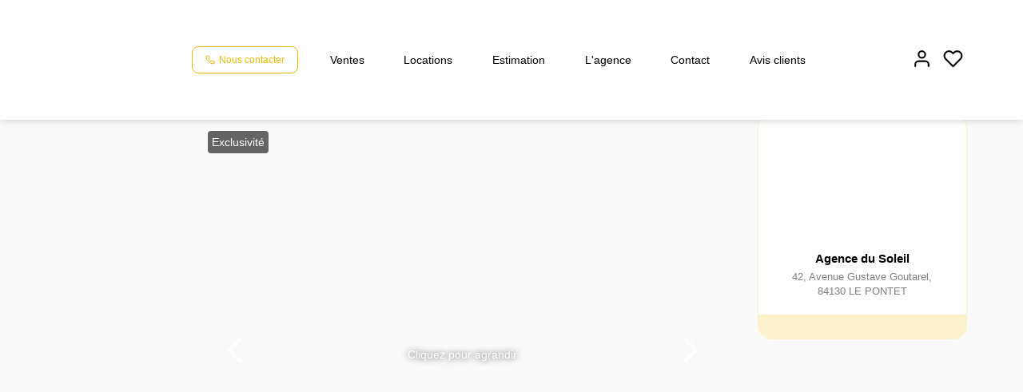

--- FILE ---
content_type: text/html; charset=UTF-8
request_url: https://www.agencedusoleil.net/fiches/4-39_42431187/a-louer-maison-le-pontet-4-piece-s-82-m2.html
body_size: 2337
content:
<!DOCTYPE html>
<html lang="en">
<head>
    <meta charset="utf-8">
    <meta name="viewport" content="width=device-width, initial-scale=1">
    <title></title>
    <style>
        body {
            font-family: "Arial";
        }
    </style>
    <script type="text/javascript">
    window.awsWafCookieDomainList = [];
    window.gokuProps = {
"key":"AQIDAHjcYu/GjX+QlghicBgQ/7bFaQZ+m5FKCMDnO+vTbNg96AGALgaDBpB9bgoaKKQwthAhAAAAfjB8BgkqhkiG9w0BBwagbzBtAgEAMGgGCSqGSIb3DQEHATAeBglghkgBZQMEAS4wEQQMggy91oWOrW5EQqGiAgEQgDtxeJN2Y3R8eIYg/xIeNsDM0TyjsEZcn8H1HPsW5RLzLRT4wsr2moTdwB8D3yXKh12VweAbIOnwUu7d9A==",
          "iv":"CgAHGCItEAAAAHjL",
          "context":"25ZoNKV5ETmIJn9zWMr+x+SEp18rB9aaM2XdqZKMB+kpmrhnQxo9b6r5sOxEi00xVekRXmI4nyTHENDuxUDMvJxQ8J2RyE3eFJAGjm1jGH17P06WGl6Mk8XJP9NQPTb4iSHxlmcEP32/UWCoycdFy5oW2GnDMMeaJHe4rhRF/iHBnEAvNjTRY7tZWAdjXIxwkVqfk+gzDeKl3Z0xnuFw/8cDLY18lSgClBJ+fx/YUHVKE+x/OVQZLbVnnbIswshPjwnPA+kNmfdAYzvko58+SW380iQ9JqXoiKfdGSnSEoVyHAQZVwXXheE3tOiz9yFcmsvRkfxamEzSduFtcA9HrT/JOOtZVoC44Kg9EUrwKgEhoV6LU7mtfkwoi/QMi19UoDJ8FmwYi+BDECJVG+9K+HmWzWUhCQnaI8wR29ahuGkKng8LIeOo10/dPfhYSzhiVbuvoB7d/Uw+NtyM5OnReEOtdyMNOW+PoVnd1C72x1jjR36feHY27pvvvY2rFERw93bvq3gnUnfym1Ss+J53YmlbDl/lMsReY7yYasn4G3Bxnk+uEW03TBkeYqCkxle5s3EZIrpaiY42RSNZK3ZRaPnpe4+k5E29d/ewVxPmCgLbmvDtQCzaszY6ZNX/EPUxZEe6RUv61iHu4RwASBUOt6Cy59Hfs1yAGbmkixpvzoYuYnqHCsiCt5VB/U0qmGWvaj4q/ch5tdFgPvP1pdK+9Ef+yczETW4UFi+hUL3FfTN+uQaKRqjU0ujUF1fM80XGTiIhZUR0eOyfNmUawM3aHlrpqzULlkNwuoD/8fvYKv0="
};
    </script>
    <script src="https://7813e45193b3.47e58bb0.eu-west-3.token.awswaf.com/7813e45193b3/28fa1170bc90/1cc501575660/challenge.js"></script>
</head>
<body>
    <div id="challenge-container"></div>
    <script type="text/javascript">
        AwsWafIntegration.saveReferrer();
        AwsWafIntegration.checkForceRefresh().then((forceRefresh) => {
            if (forceRefresh) {
                AwsWafIntegration.forceRefreshToken().then(() => {
                    window.location.reload(true);
                });
            } else {
                AwsWafIntegration.getToken().then(() => {
                    window.location.reload(true);
                });
            }
        });
    </script>
    <noscript>
        <h1>JavaScript is disabled</h1>
        In order to continue, we need to verify that you're not a robot.
        This requires JavaScript. Enable JavaScript and then reload the page.
    </noscript>
</body>
</html>

--- FILE ---
content_type: text/css;charset=ISO-8859-1
request_url: https://www.agencedusoleil.net/templates/gnimmo_atransaction/catalog/css/style.css.php?1759767558
body_size: 184
content:

	:root {
		--color-1: #000000;
		--color-1-60: rgba(0,0,0,0.6);
		--color-1-lighten: #cccccc;
		--color-1-lighten-2: #808080;
		--color-2: #EBBC00;
		--color-2-lighten: #efc933;
		--color-2-lighten-2: #f6de80;
		--color-2-lighten-3: #fbf2cc;
		--color-2-70: rgba(235,188,0,0.7);
		--color-2-80: rgba(235,188,0,0.8);
        --color-3: #FFFFFF;
        --color-3-darken: #e6e6e6;
        --color-3-darken-2: #fafafa;
		--color-3-80: rgba(255,255,255,0.8);
        --color-bloc: #FFFFFF;
        --color-bg: #FFFFFF;
		--color-footer: #FFFFFF;
		--color-footer-darken: #cccccc;
		--color-footer-40: rgba(255,255,255,0.4);
		--color-bg-footer: #000000;
		--font-1: 'Montserrat', sans-serif;
		--font-2: 'Montserrat', sans-serif;

		--width-logo: 150px;
		--height-logo: 150px;

		--height-menu: 150px;
	}


--- FILE ---
content_type: image/svg+xml
request_url: https://www.agencedusoleil.net/office8_front/agencedusoleilgnimmo/cache/dpe_ges/dpe_73d86c0684cf369dc05895e9e25d025b.svg
body_size: 80528
content:
<svg xmlns="http://www.w3.org/2000/svg" xmlns:dc="http://purl.org/dc/elements/1.1/" xmlns:cc="http://creativecommons.org/ns#" xmlns:rdf="http://www.w3.org/1999/02/22-rdf-syntax-ns#" xmlns:sodipodi="http://sodipodi.sourceforge.net/DTD/sodipodi-0.dtd" xmlns:inkscape="http://www.inkscape.org/namespaces/inkscape" width="220" height="186.67" viewBox="0 0 220 186.67" version="1.1" id="svg339" sodipodi:docname="DPEB_C.svg" inkscape:version="0.92.5 (2060ec1f9f, 2020-04-08)" x="5" y="5">
  <metadata id="metadata345">
    <rdf:RDF>
      <cc:Work rdf:about="">
        <dc:format>image/svg+xml</dc:format>
        <dc:type rdf:resource="http://purl.org/dc/dcmitype/StillImage"/>
        <dc:title/>
      </cc:Work>
    </rdf:RDF>
  </metadata>
  <defs id="defs343"/>
  <sodipodi:namedview pagecolor="#ffffff" bordercolor="#666666" borderopacity="1" objecttolerance="10" gridtolerance="10" guidetolerance="10" inkscape:pageopacity="0" inkscape:pageshadow="2" inkscape:window-width="1920" inkscape:window-height="1043" id="namedview341" showgrid="false" inkscape:zoom="1.3111111" inkscape:cx="24.957627" inkscape:cy="90" inkscape:window-x="0" inkscape:window-y="0" inkscape:window-maximized="1" inkscape:current-layer="svg339"/>
  <g id="Calque_2" data-name="Calque 2" transform="translate(0,6.67)">
    <polygon points="77.58,28.82 112.89,28.82 119.03,19.96 112.89,10.82 77.58,10.82 " style="fill:#009c6d" id="polygon2"/>
    <polygon points="77.58,49.51 127.44,49.51 133.59,40.64 127.44,31.5 77.58,31.5 " style="fill:#55b254" id="polygon4"/>
    <polygon points="77.58,128.23 175.29,128.23 181.44,119.37 175.29,110.23 77.58,110.23 " style="fill:#f0b50f" id="polygon6"/>
    <polygon points="78.05,86.07 136.01,86.07 147.63,69.32 136.01,52.05 78.05,52.05 " style="fill:#78bd76" id="polygon8"/>
    <path d="M 136,52.05 H 4.29 a 3.73,3.73 0 0 0 -3.74,3.74 v 26.53 a 3.74,3.74 0 0 0 3.74,3.75 H 136 l 11.62,-16.75 z" style="fill:none;stroke:#000000;stroke-miterlimit:10" id="path10" inkscape:connector-curvature="0"/>
    <rect x="37.560001" y="54.52" width="1.53" height="28.85" id="rect12"/>
    <rect x="76.949997" y="52.169998" width="1.1" height="33.529999" id="rect14"/>
    <polygon points="77.5,107.31 155.79,107.31 161.94,98.45 155.79,89.31 77.5,89.31 " style="fill:#f3e70e" id="polygon16"/>
    <polygon points="77.58,148.76 196.76,148.76 202.91,139.89 196.76,130.76 77.58,130.76 " style="fill:#eb8236" id="polygon18"/>
    <polygon points="77.58,169.28 211.14,169.28 217.29,160.41 211.14,151.28 77.58,151.28 " style="fill:#d8221f" id="polygon20"/>
    <path d="m 87.83,161.59 v -1.93 h 5 v 4.57 a 6.06,6.06 0 0 1 -2.1,1.23 7.61,7.61 0 0 1 -2.8,0.54 6.28,6.28 0 0 1 -3.13,-0.75 4.89,4.89 0 0 1 -2,-2.16 6.92,6.92 0 0 1 -0.7,-3.09 6.61,6.61 0 0 1 0.75,-3.18 5,5 0 0 1 2.2,-2.13 5.89,5.89 0 0 1 2.74,-0.57 5.44,5.44 0 0 1 3.33,0.89 4,4 0 0 1 1.54,2.47 l -2.29,0.43 a 2.52,2.52 0 0 0 -0.91,-1.33 2.82,2.82 0 0 0 -1.67,-0.49 3.13,3.13 0 0 0 -2.41,1 4,4 0 0 0 -0.9,2.86 4.5,4.5 0 0 0 0.91,3.05 3,3 0 0 0 2.37,1 4,4 0 0 0 1.46,-0.28 5,5 0 0 0 1.26,-0.69 v -1.46 z" style="fill:#ffffff" id="path22" inkscape:connector-curvature="0"/>
  </g>
  <g id="Calque_3" data-name="Calque 3" transform="translate(0,6.67)">
    <path d="m 92.83,26.44 h -2.52 l -1,-2.6 h -4.58 l -0.94,2.6 H 81.34 L 85.8,15 h 2.44 z M 88.57,21.91 87,17.66 85.45,21.91 Z" style="fill:#ffffff" id="path25" inkscape:connector-curvature="0"/>
    <path d="m 82.51,34.48 h 4.58 a 12.66,12.66 0 0 1 2,0.11 2.87,2.87 0 0 1 2.1,1.41 2.63,2.63 0 0 1 0.35,1.34 2.72,2.72 0 0 1 -1.61,2.48 3.07,3.07 0 0 1 1.61,1 2.8,2.8 0 0 1 0.56,1.73 3.43,3.43 0 0 1 -0.36,1.52 3.18,3.18 0 0 1 -1,1.18 3.37,3.37 0 0 1 -1.56,0.54 c -0.38,0 -1.31,0.07 -2.78,0.08 h -3.9 z m 2.31,1.9 V 39 h 1.52 c 0.9,0 1.46,0 1.67,0 A 1.49,1.49 0 0 0 88.95,38.59 1.21,1.21 0 0 0 89.29,37.7 1.3,1.3 0 0 0 89,36.83 1.37,1.37 0 0 0 88.12,36.43 c -0.23,0 -0.88,0 -2,0 z m 0,4.56 V 44 H 87 a 10.2,10.2 0 0 0 1.59,-0.07 1.46,1.46 0 0 0 0.84,-0.46 1.42,1.42 0 0 0 0.32,-1 1.37,1.37 0 0 0 -1,-1.4 7.92,7.92 0 0 0 -2,-0.16 z" style="fill:#ffffff" id="path27" inkscape:connector-curvature="0"/>
    <path d="m 82.51,145.16 v -11.45 h 7.86 v 1.94 h -5.54 v 2.71 h 4.78 v 1.94 h -4.78 v 4.86 z" style="fill:#ffffff" id="path29" inkscape:connector-curvature="0"/>
    <path d="M 82.5,125.18 V 113.72 H 91 v 1.94 h -6.19 v 2.54 h 5.75 v 1.93 h -5.75 v 3.12 h 6.4 v 1.93 z" style="fill:#ffffff" id="path31" inkscape:connector-curvature="0"/>
    <path d="m 98.85,72.38 4.62,1.46 a 10.31,10.31 0 0 1 -3.53,5.75 11.11,11.11 0 0 1 -14,-1.34 q -3,-3.21 -3,-8.79 0,-5.89 3,-9.16 A 10.46,10.46 0 0 1 94,57 a 9.8,9.8 0 0 1 7,2.56 9.3,9.3 0 0 1 2.41,4.44 l -4.72,1.13 a 4.88,4.88 0 0 0 -5,-4 5.36,5.36 0 0 0 -4.24,1.87 c -1.09,1.26 -1.64,3.29 -1.64,6.11 q 0,4.47 1.61,6.38 a 5.23,5.23 0 0 0 4.19,1.9 4.75,4.75 0 0 0 3.27,-1.21 7,7 0 0 0 1.97,-3.8 z" style="fill:#ffffff;stroke:#000000;stroke-miterlimit:10" id="path33" inkscape:connector-curvature="0"/>
    <path d="m 82.37,92.58 h 4.23 a 8.09,8.09 0 0 1 2.18,0.22 3.91,3.91 0 0 1 1.73,1 5.06,5.06 0 0 1 1.09,1.86 8.42,8.42 0 0 1 0.37,2.7 7.36,7.36 0 0 1 -0.35,2.44 5,5 0 0 1 -1.22,2 4.11,4.11 0 0 1 -1.63,0.91 7.05,7.05 0 0 1 -2,0.24 h -4.4 z m 2.32,1.94 v 7.58 h 1.72 a 5.9,5.9 0 0 0 1.4,-0.11 2,2 0 0 0 0.93,-0.47 2.51,2.51 0 0 0 0.61,-1.11 7.34,7.34 0 0 0 0.23,-2.1 6.8,6.8 0 0 0 -0.23,-2 2.73,2.73 0 0 0 -0.66,-1.11 2.17,2.17 0 0 0 -1.07,-0.53 9.78,9.78 0 0 0 -1.9,-0.11 z" style="fill:#ffffff" id="path35" inkscape:connector-curvature="0"/>
    <path d="m 6.25,79.74 v -4 H 7 v 2.13 l 0.9,-1 h 0.95 l -1,1.06 1.06,1.84 H 8.11 L 7.38,78.47 7,78.81 v 0.93 z" id="path37" inkscape:connector-curvature="0"/>
    <path d="m 10,79.74 -1,-4 h 0.82 l 0.61,2.76 0.73,-2.76 h 1 l 0.7,2.81 0.61,-2.81 h 0.82 l -1,4 h -0.86 l -0.8,-3 -0.8,3 z" id="path39" inkscape:connector-curvature="0"/>
    <path d="m 15.45,75.73 v 1.48 a 1.15,1.15 0 0 1 0.89,-0.44 1.21,1.21 0 0 1 0.48,0.1 0.83,0.83 0 0 1 0.32,0.25 0.93,0.93 0 0 1 0.15,0.34 2.83,2.83 0 0 1 0,0.58 v 1.7 h -0.77 v -1.53 a 2.31,2.31 0 0 0 0,-0.58 0.39,0.39 0 0 0 -0.16,-0.2 0.54,0.54 0 0 0 -0.27,-0.07 0.68,0.68 0 0 0 -0.35,0.09 0.59,0.59 0 0 0 -0.22,0.29 1.79,1.79 0 0 0 -0.07,0.55 v 1.45 h -0.77 v -4 z" id="path41" inkscape:connector-curvature="0"/>
    <path d="m 17.7,79.81 1,-4.14 h 0.58 l -1,4.14 z" id="path43" inkscape:connector-curvature="0"/>
    <path d="m 19.61,76.84 h 0.71 v 0.4 a 1.13,1.13 0 0 1 0.9,-0.47 1,1 0 0 1 0.49,0.12 0.82,0.82 0 0 1 0.34,0.35 1.12,1.12 0 0 1 0.41,-0.35 1,1 0 0 1 0.47,-0.12 1.08,1.08 0 0 1 0.54,0.13 0.79,0.79 0 0 1 0.33,0.39 1.48,1.48 0 0 1 0.08,0.6 v 1.85 h -0.76 v -1.66 a 1.25,1.25 0 0 0 -0.08,-0.55 0.38,0.38 0 0 0 -0.33,-0.17 0.52,0.52 0 0 0 -0.31,0.1 0.56,0.56 0 0 0 -0.2,0.29 2.2,2.2 0 0 0 -0.06,0.6 v 1.39 h -0.77 v -1.59 a 2.61,2.61 0 0 0 0,-0.54 0.34,0.34 0 0 0 -0.13,-0.19 0.43,0.43 0 0 0 -0.24,-0.06 0.55,0.55 0 0 0 -0.32,0.1 0.51,0.51 0 0 0 -0.2,0.27 2.11,2.11 0 0 0 -0.06,0.6 v 1.41 h -0.77 z" id="path45" inkscape:connector-curvature="0"/>
    <path d="m 26,77.32 v 0.44 h -1.68 a 1,1 0 0 1 0.15,-0.42 2.59,2.59 0 0 1 0.53,-0.51 2.59,2.59 0 0 0 0.37,-0.32 0.32,0.32 0 0 0 0.09,-0.21 0.22,0.22 0 0 0 -0.07,-0.16 0.4,0.4 0 0 0 -0.42,0 0.46,0.46 0 0 0 -0.08,0.25 h -0.52 a 0.74,0.74 0 0 1 0.21,-0.47 0.88,0.88 0 0 1 0.61,-0.2 0.87,0.87 0 0 1 0.59,0.18 0.54,0.54 0 0 1 0.2,0.41 0.55,0.55 0 0 1 -0.07,0.28 0.92,0.92 0 0 1 -0.2,0.28 3.5,3.5 0 0 1 -0.36,0.3 l -0.23,0.19 z" id="path47" inkscape:connector-curvature="0"/>
    <path d="M 26.52,79.74 V 79 h 0.77 v 0.76 z" id="path49" inkscape:connector-curvature="0"/>
    <path d="M 28.65,77.73 28,77.6 a 1,1 0 0 1 0.41,-0.62 1.42,1.42 0 0 1 0.85,-0.21 1.65,1.65 0 0 1 0.76,0.13 0.79,0.79 0 0 1 0.36,0.3 1.61,1.61 0 0 1 0.1,0.69 v 0.9 a 3.4,3.4 0 0 0 0,0.56 1.53,1.53 0 0 0 0.14,0.39 h -0.76 a 2.32,2.32 0 0 1 -0.08,-0.22 v -0.09 a 1.34,1.34 0 0 1 -0.42,0.28 1.12,1.12 0 0 1 -0.48,0.1 1,1 0 0 1 -0.71,-0.24 0.87,0.87 0 0 1 -0.17,-1.06 0.78,0.78 0 0 1 0.33,-0.29 2.37,2.37 0 0 1 0.61,-0.18 4.31,4.31 0 0 0 0.75,-0.19 v -0.08 a 0.39,0.39 0 0 0 -0.11,-0.31 0.63,0.63 0 0 0 -0.42,-0.1 0.61,0.61 0 0 0 -0.32,0.08 0.66,0.66 0 0 0 -0.19,0.29 z m 1,0.62 -0.47,0.12 a 1.48,1.48 0 0 0 -0.42,0.13 0.32,0.32 0 0 0 -0.15,0.27 0.38,0.38 0 0 0 0.12,0.28 0.41,0.41 0 0 0 0.31,0.12 0.64,0.64 0 0 0 0.39,-0.14 0.46,0.46 0 0 0 0.19,-0.25 1.57,1.57 0 0 0 0,-0.38 z" id="path51" inkscape:connector-curvature="0"/>
    <path d="m 33.83,79.74 h -0.77 v -1.48 a 2.68,2.68 0 0 0 0,-0.61 0.49,0.49 0 0 0 -0.16,-0.21 0.5,0.5 0 0 0 -0.27,-0.08 0.66,0.66 0 0 0 -0.36,0.11 0.53,0.53 0 0 0 -0.22,0.29 2.45,2.45 0 0 0 -0.06,0.67 v 1.31 h -0.77 v -2.9 h 0.72 v 0.43 a 1.16,1.16 0 0 1 1,-0.5 1,1 0 0 1 0.46,0.1 0.72,0.72 0 0 1 0.32,0.23 0.86,0.86 0 0 1 0.15,0.32 2.32,2.32 0 0 1 0,0.52 z" id="path53" inkscape:connector-curvature="0"/>
    <path d="m 41.1,79.74 v -4 h 0.77 v 2.13 l 0.9,-1 h 0.94 l -1,1.06 1.06,1.84 H 43 l -0.73,-1.3 -0.36,0.37 v 0.93 z" id="path55" inkscape:connector-curvature="0"/>
    <path d="m 44.17,79.94 0.88,0.1 a 0.26,0.26 0 0 0 0.1,0.21 0.53,0.53 0 0 0 0.34,0.09 0.91,0.91 0 0 0 0.46,-0.09 0.39,0.39 0 0 0 0.15,-0.2 1.22,1.22 0 0 0 0,-0.35 v -0.43 a 1,1 0 0 1 -0.87,0.47 1.06,1.06 0 0 1 -0.93,-0.49 1.68,1.68 0 0 1 -0.27,-1 1.63,1.63 0 0 1 0.35,-1.12 1.15,1.15 0 0 1 0.88,-0.39 1.05,1.05 0 0 1 0.88,0.48 v -0.41 h 0.72 v 2.61 a 2.54,2.54 0 0 1 -0.08,0.77 1,1 0 0 1 -0.24,0.4 1.06,1.06 0 0 1 -0.41,0.22 2,2 0 0 1 -0.64,0.08 A 1.65,1.65 0 0 1 44.44,80.64 0.78,0.78 0 0 1 44.13,80 Z m 0.69,-1.71 a 1,1 0 0 0 0.18,0.68 0.55,0.55 0 0 0 0.44,0.21 0.59,0.59 0 0 0 0.52,-0.22 0.94,0.94 0 0 0 0.2,-0.65 1,1 0 0 0 -0.19,-0.67 0.57,0.57 0 0 0 -0.47,-0.22 0.55,0.55 0 0 0 -0.45,0.22 1,1 0 0 0 -0.23,0.65 z" id="path57" inkscape:connector-curvature="0"/>
    <path d="m 51.79,78.27 0.79,0.25 a 1.73,1.73 0 0 1 -0.6,1 1.68,1.68 0 0 1 -1.07,0.32 1.73,1.73 0 0 1 -1.31,-0.54 2.11,2.11 0 0 1 -0.51,-1.5 2.21,2.21 0 0 1 0.51,-1.55 1.78,1.78 0 0 1 1.4,-0.58 1.68,1.68 0 0 1 1.2,0.43 1.59,1.59 0 0 1 0.41,0.74 l -0.8,0.19 a 0.86,0.86 0 0 0 -0.3,-0.49 0.85,0.85 0 0 0 -0.55,-0.18 0.88,0.88 0 0 0 -0.72,0.32 1.53,1.53 0 0 0 -0.28,1 1.72,1.72 0 0 0 0.27,1.09 0.91,0.91 0 0 0 0.71,0.32 0.85,0.85 0 0 0 0.56,-0.2 1.21,1.21 0 0 0 0.29,-0.62 z" id="path59" inkscape:connector-curvature="0"/>
    <path d="m 53.11,77.76 a 2.55,2.55 0 0 1 0.18,-1 1.91,1.91 0 0 1 0.38,-0.56 1.52,1.52 0 0 1 0.52,-0.36 2.28,2.28 0 0 1 0.86,-0.15 1.88,1.88 0 0 1 1.42,0.55 2.1,2.1 0 0 1 0.53,1.5 2.14,2.14 0 0 1 -0.53,1.53 2.12,2.12 0 0 1 -2.83,0 2.1,2.1 0 0 1 -0.53,-1.51 z m 0.83,0 a 1.49,1.49 0 0 0 0.32,1 1,1 0 0 0 0.8,0.35 1,1 0 0 0 0.79,-0.35 1.91,1.91 0 0 0 0,-2.07 1,1 0 0 0 -0.8,-0.34 1,1 0 0 0 -0.81,0.34 1.56,1.56 0 0 0 -0.3,1.05 z" id="path61" inkscape:connector-curvature="0"/>
    <path d="m 58.36,79.46 v 0.28 h -1.08 a 0.68,0.68 0 0 1 0.11,-0.3 1.7,1.7 0 0 1 0.34,-0.39 2,2 0 0 0 0.26,-0.26 0.35,0.35 0 0 0 0.06,-0.19 0.18,0.18 0 0 0 -0.21,-0.21 0.2,0.2 0 0 0 -0.15,0.06 0.3,0.3 0 0 0 -0.07,0.19 h -0.3 a 0.52,0.52 0 0 1 0.17,-0.37 0.61,0.61 0 0 1 0.36,-0.11 0.54,0.54 0 0 1 0.37,0.13 0.43,0.43 0 0 1 0.14,0.32 0.52,0.52 0 0 1 0,0.21 1.51,1.51 0 0 1 -0.12,0.2 l -0.2,0.21 -0.19,0.17 a 0.47,0.47 0 0 0 -0.06,0.09 z" id="path63" inkscape:connector-curvature="0"/>
    <path d="m 58.46,79.81 1,-4.14 H 60 l -1,4.14 z" id="path65" inkscape:connector-curvature="0"/>
    <path d="m 60.37,76.84 h 0.71 v 0.4 a 1.16,1.16 0 0 1 0.91,-0.47 0.92,0.92 0 0 1 0.48,0.12 0.82,0.82 0 0 1 0.34,0.35 1.2,1.2 0 0 1 0.41,-0.35 1,1 0 0 1 0.48,-0.12 1.13,1.13 0 0 1 0.54,0.13 0.79,0.79 0 0 1 0.33,0.39 1.68,1.68 0 0 1 0.08,0.6 v 1.85 h -0.77 v -1.66 a 1.25,1.25 0 0 0 -0.08,-0.55 0.37,0.37 0 0 0 -0.33,-0.17 0.47,0.47 0 0 0 -0.3,0.1 0.53,0.53 0 0 0 -0.21,0.29 2.2,2.2 0 0 0 -0.06,0.6 v 1.39 h -0.77 v -1.59 a 2,2 0 0 0 0,-0.54 0.34,0.34 0 0 0 -0.13,-0.19 0.39,0.39 0 0 0 -0.23,-0.06 0.51,0.51 0 0 0 -0.32,0.1 0.52,0.52 0 0 0 -0.21,0.27 2.11,2.11 0 0 0 -0.06,0.6 v 1.41 h -0.77 z" id="path67" inkscape:connector-curvature="0"/>
    <path d="m 66.74,77.32 v 0.44 h -1.66 a 1,1 0 0 1 0.15,-0.42 2.9,2.9 0 0 1 0.53,-0.51 4,4 0 0 0 0.38,-0.32 0.37,0.37 0 0 0 0.08,-0.21 0.19,0.19 0 0 0 -0.07,-0.16 0.28,0.28 0 0 0 -0.2,-0.06 0.29,0.29 0 0 0 -0.21,0.06 0.39,0.39 0 0 0 -0.09,0.25 h -0.51 a 0.69,0.69 0 0 1 0.2,-0.47 0.91,0.91 0 0 1 0.62,-0.2 0.84,0.84 0 0 1 0.58,0.18 0.54,0.54 0 0 1 0.2,0.41 0.67,0.67 0 0 1 -0.06,0.28 1.13,1.13 0 0 1 -0.2,0.28 4.15,4.15 0 0 1 -0.37,0.3 l -0.23,0.19 z" id="path69" inkscape:connector-curvature="0"/>
    <path d="M 67.28,79.74 V 79 h 0.77 v 0.76 z" id="path71" inkscape:connector-curvature="0"/>
    <path d="m 69.41,77.73 -0.7,-0.13 a 1.08,1.08 0 0 1 0.41,-0.62 1.44,1.44 0 0 1 0.85,-0.21 1.69,1.69 0 0 1 0.77,0.13 0.71,0.71 0 0 1 0.35,0.3 1.57,1.57 0 0 1 0.11,0.69 v 0.9 a 2.55,2.55 0 0 0 0,0.56 1.49,1.49 0 0 0 0.13,0.39 H 70.6 c 0,0 0,-0.12 -0.07,-0.22 a 0.22,0.22 0 0 0 0,-0.09 1.24,1.24 0 0 1 -0.42,0.28 1.12,1.12 0 0 1 -0.48,0.1 1,1 0 0 1 -0.71,-0.24 0.91,0.91 0 0 1 -0.14,-1.06 0.78,0.78 0 0 1 0.33,-0.29 2.51,2.51 0 0 1 0.61,-0.18 4.31,4.31 0 0 0 0.75,-0.19 v -0.08 a 0.39,0.39 0 0 0 -0.11,-0.31 0.6,0.6 0 0 0 -0.41,-0.1 0.58,0.58 0 0 0 -0.32,0.08 0.59,0.59 0 0 0 -0.22,0.29 z m 1,0.62 -0.47,0.12 a 1.48,1.48 0 0 0 -0.42,0.13 0.32,0.32 0 0 0 -0.15,0.27 0.38,0.38 0 0 0 0.12,0.28 0.45,0.45 0 0 0 0.31,0.12 0.69,0.69 0 0 0 0.4,-0.14 0.49,0.49 0 0 0 0.18,-0.25 1.57,1.57 0 0 0 0,-0.38 z" id="path73" inkscape:connector-curvature="0"/>
    <path d="m 74.6,79.74 h -0.77 v -1.48 a 2.49,2.49 0 0 0 0,-0.61 0.42,0.42 0 0 0 -0.16,-0.21 0.46,0.46 0 0 0 -0.27,-0.08 0.66,0.66 0 0 0 -0.36,0.11 0.56,0.56 0 0 0 -0.21,0.29 2.45,2.45 0 0 0 -0.06,0.67 v 1.31 H 72 v -2.9 h 0.71 v 0.43 a 1.19,1.19 0 0 1 1,-0.5 1,1 0 0 1 0.47,0.1 0.68,0.68 0 0 1 0.31,0.23 0.74,0.74 0 0 1 0.16,0.32 3.12,3.12 0 0 1 0,0.52 z" id="path75" inkscape:connector-curvature="0"/>
    <path d="m 3.59,40.91 0.83,0.1 A 1.18,1.18 0 0 1 4.2,41.46 1.13,1.13 0 0 1 3.79,41.75 1.41,1.41 0 0 1 3.17,41.86 2.18,2.18 0 0 1 2.56,41.79 1,1 0 0 1 2.15,41.57 1.17,1.17 0 0 1 1.87,41.22 a 1.39,1.39 0 0 1 -0.1,-0.55 1.32,1.32 0 0 1 0.12,-0.59 1,1 0 0 1 0.25,-0.3 1,1 0 0 1 0.31,-0.21 1.76,1.76 0 0 1 0.66,-0.1 1.44,1.44 0 0 1 0.85,0.2 1.05,1.05 0 0 1 0.42,0.58 L 3.55,40.36 A 0.42,0.42 0 0 0 3.41,40.14 0.47,0.47 0 0 0 3.13,40.07 0.45,0.45 0 0 0 2.78,40.22 0.74,0.74 0 0 0 2.65,40.7 a 0.59,0.59 0 0 0 0.13,0.42 0.43,0.43 0 0 0 0.34,0.15 0.46,0.46 0 0 0 0.29,-0.09 0.54,0.54 0 0 0 0.18,-0.27 z" id="path77" inkscape:connector-curvature="0"/>
    <path d="M 4.61,40.67 A 1.15,1.15 0 0 1 5,39.81 a 1.33,1.33 0 0 1 1,-0.34 1.31,1.31 0 0 1 1,0.4 1.17,1.17 0 0 1 0.28,0.79 1.15,1.15 0 0 1 -0.35,0.86 1.34,1.34 0 0 1 -1,0.34 A 1.32,1.32 0 0 1 5,41.58 1.13,1.13 0 0 1 4.61,40.67 Z m 0.88,0 a 0.71,0.71 0 0 0 0.12,0.45 0.39,0.39 0 0 0 0.31,0.15 0.37,0.37 0 0 0 0.31,-0.15 0.65,0.65 0 0 0 0.13,-0.46 0.61,0.61 0 0 0 -0.13,-0.44 0.37,0.37 0 0 0 -0.3,-0.15 0.41,0.41 0 0 0 -0.32,0.15 0.71,0.71 0 0 0 -0.12,0.45 z" id="path79" inkscape:connector-curvature="0"/>
    <path d="m 7.55,39.52 h 0.82 v 0.37 a 1.24,1.24 0 0 1 0.37,-0.33 1,1 0 0 1 0.46,-0.09 0.77,0.77 0 0 1 0.57,0.21 1,1 0 0 1 0.2,0.67 v 1.46 H 9.09 V 40.55 A 0.5,0.5 0 0 0 9,40.24 0.28,0.28 0 0 0 8.78,40.15 0.29,0.29 0 0 0 8.52,40.28 0.66,0.66 0 0 0 8.42,40.71 v 1.1 H 7.55 Z" id="path81" inkscape:connector-curvature="0"/>
    <path d="m 10.23,41.17 0.87,-0.08 a 0.47,0.47 0 0 0 0.15,0.22 0.42,0.42 0 0 0 0.26,0.07 0.47,0.47 0 0 0 0.28,-0.08 0.15,0.15 0 0 0 0.07,-0.14 0.15,0.15 0 0 0 -0.1,-0.14 1.17,1.17 0 0 0 -0.37,-0.09 4.1,4.1 0 0 1 -0.64,-0.15 0.68,0.68 0 0 1 -0.3,-0.23 0.61,0.61 0 0 1 -0.12,-0.37 0.59,0.59 0 0 1 0.13,-0.39 0.76,0.76 0 0 1 0.36,-0.24 1.79,1.79 0 0 1 0.62,-0.08 2.29,2.29 0 0 1 0.61,0.06 0.78,0.78 0 0 1 0.32,0.19 1,1 0 0 1 0.22,0.36 l -0.83,0.08 A 0.27,0.27 0 0 0 11.65,40 0.41,0.41 0 0 0 11.4,39.93 a 0.42,0.42 0 0 0 -0.22,0 0.19,0.19 0 0 0 -0.07,0.13 0.14,0.14 0 0 0 0.09,0.13 1.63,1.63 0 0 0 0.38,0.08 2.53,2.53 0 0 1 0.65,0.13 0.75,0.75 0 0 1 0.32,0.25 0.61,0.61 0 0 1 0.12,0.37 0.68,0.68 0 0 1 -0.12,0.38 0.78,0.78 0 0 1 -0.38,0.3 1.9,1.9 0 0 1 -0.7,0.11 1.69,1.69 0 0 1 -0.9,-0.18 0.84,0.84 0 0 1 -0.34,-0.46 z" id="path83" inkscape:connector-curvature="0"/>
    <path d="m 12.87,40.67 a 1.11,1.11 0 0 1 0.35,-0.86 1.31,1.31 0 0 1 1,-0.34 1.32,1.32 0 0 1 1,0.4 1.17,1.17 0 0 1 0.28,0.79 1.15,1.15 0 0 1 -0.35,0.86 1.34,1.34 0 0 1 -1,0.34 1.36,1.36 0 0 1 -0.9,-0.28 1.15,1.15 0 0 1 -0.38,-0.91 z m 0.88,0 a 0.71,0.71 0 0 0 0.12,0.45 0.39,0.39 0 0 0 0.31,0.15 0.37,0.37 0 0 0 0.31,-0.15 0.7,0.7 0 0 0 0.13,-0.46 0.66,0.66 0 0 0 -0.13,-0.44 0.37,0.37 0 0 0 -0.3,-0.15 0.41,0.41 0 0 0 -0.32,0.15 0.71,0.71 0 0 0 -0.12,0.45 z" id="path85" inkscape:connector-curvature="0"/>
    <path d="m 15.82,39.52 h 0.82 v 0.33 a 1.06,1.06 0 0 1 0.35,-0.3 1.15,1.15 0 0 1 0.44,-0.08 0.86,0.86 0 0 1 0.43,0.09 0.67,0.67 0 0 1 0.26,0.29 1.29,1.29 0 0 1 0.38,-0.3 0.9,0.9 0 0 1 0.42,-0.08 0.75,0.75 0 0 1 0.58,0.22 1,1 0 0 1 0.2,0.68 v 1.44 H 18.82 V 40.5 a 0.37,0.37 0 0 0 -0.06,-0.23 0.26,0.26 0 0 0 -0.22,-0.12 0.32,0.32 0 0 0 -0.25,0.12 0.56,0.56 0 0 0 -0.09,0.36 v 1.18 h -0.88 v -1.26 a 0.91,0.91 0 0 0 0,-0.21 0.34,0.34 0 0 0 -0.09,-0.14 0.31,0.31 0 0 0 -0.17,-0.05 0.34,0.34 0 0 0 -0.25,0.11 0.64,0.64 0 0 0 -0.09,0.38 v 1.17 h -0.88 z" id="path87" inkscape:connector-curvature="0"/>
    <path d="m 20.12,39.52 h 0.82 v 0.33 a 1.19,1.19 0 0 1 0.36,-0.3 1.15,1.15 0 0 1 0.44,-0.08 0.89,0.89 0 0 1 0.43,0.09 0.74,0.74 0 0 1 0.26,0.29 1.18,1.18 0 0 1 0.38,-0.3 0.88,0.88 0 0 1 0.42,-0.08 0.72,0.72 0 0 1 0.57,0.22 0.94,0.94 0 0 1 0.21,0.68 v 1.44 H 23.13 V 40.5 a 0.37,0.37 0 0 0 -0.06,-0.23 0.26,0.26 0 0 0 -0.22,-0.12 0.3,0.3 0 0 0 -0.25,0.12 0.56,0.56 0 0 0 -0.09,0.36 v 1.18 h -0.88 v -1.26 a 0.91,0.91 0 0 0 0,-0.21 0.28,0.28 0 0 0 -0.1,-0.14 0.28,0.28 0 0 0 -0.16,-0.05 0.34,0.34 0 0 0 -0.25,0.11 0.64,0.64 0 0 0 -0.1,0.38 v 1.17 h -0.88 z" id="path89" inkscape:connector-curvature="0"/>
    <path d="m 25.22,40.26 -0.84,-0.09 a 1.09,1.09 0 0 1 0.14,-0.34 0.71,0.71 0 0 1 0.26,-0.22 1.06,1.06 0 0 1 0.33,-0.11 3.23,3.23 0 0 1 0.46,0 3.62,3.62 0 0 1 0.63,0 0.75,0.75 0 0 1 0.4,0.19 0.54,0.54 0 0 1 0.18,0.27 1.06,1.06 0 0 1 0.06,0.34 v 1 a 1.47,1.47 0 0 0 0,0.25 c 0,0.07 0.05,0.14 0.09,0.24 h -0.82 a 0.48,0.48 0 0 1 -0.06,-0.14 0.39,0.39 0 0 1 0,-0.14 1.06,1.06 0 0 1 -0.34,0.24 1.45,1.45 0 0 1 -0.54,0.09 0.89,0.89 0 0 1 -0.62,-0.19 0.61,0.61 0 0 1 -0.21,-0.47 0.64,0.64 0 0 1 0.15,-0.43 1.08,1.08 0 0 1 0.56,-0.25 6,6 0 0 0 0.64,-0.14 2.33,2.33 0 0 0 0.32,-0.1 0.35,0.35 0 0 0 -0.07,-0.23 0.37,0.37 0 0 0 -0.24,-0.06 0.56,0.56 0 0 0 -0.32,0.07 0.36,0.36 0 0 0 -0.16,0.22 z m 0.77,0.46 -0.38,0.12 a 0.74,0.74 0 0 0 -0.34,0.14 0.2,0.2 0 0 0 -0.07,0.16 0.22,0.22 0 0 0 0.07,0.17 0.33,0.33 0 0 0 0.21,0.06 0.5,0.5 0 0 0 0.27,-0.07 0.37,0.37 0 0 0 0.18,-0.17 0.54,0.54 0 0 0 0.06,-0.27 z" id="path91" inkscape:connector-curvature="0"/>
    <path d="m 28.24,38.65 v 0.87 h 0.49 v 0.64 H 28.24 V 41 a 0.46,0.46 0 0 0 0,0.2 0.18,0.18 0 0 0 0.15,0.07 0.83,0.83 0 0 0 0.27,-0.06 l 0.07,0.61 A 2.72,2.72 0 0 1 28.12,41.89 1.12,1.12 0 0 1 27.64,41.81 0.49,0.49 0 0 1 27.41,41.55 1.45,1.45 0 0 1 27.33,41 V 40.19 H 27 v -0.64 h 0.32 V 39.1 Z" id="path93" inkscape:connector-curvature="0"/>
    <path d="m 29.07,38.65 h 0.87 v 0.59 h -0.87 z m 0,0.87 h 0.87 v 2.29 h -0.87 z" id="path95" inkscape:connector-curvature="0"/>
    <path d="m 30.29,40.67 a 1.11,1.11 0 0 1 0.35,-0.86 1.31,1.31 0 0 1 1,-0.34 1.28,1.28 0 0 1 1,0.4 1.13,1.13 0 0 1 0.29,0.79 1.15,1.15 0 0 1 -0.35,0.86 1.34,1.34 0 0 1 -1,0.34 1.36,1.36 0 0 1 -0.9,-0.28 1.15,1.15 0 0 1 -0.39,-0.91 z m 0.88,0 a 0.71,0.71 0 0 0 0.12,0.45 0.39,0.39 0 0 0 0.31,0.15 0.37,0.37 0 0 0 0.31,-0.15 0.7,0.7 0 0 0 0.13,-0.46 0.66,0.66 0 0 0 -0.13,-0.44 0.37,0.37 0 0 0 -0.3,-0.15 0.39,0.39 0 0 0 -0.32,0.15 0.71,0.71 0 0 0 -0.12,0.45 z" id="path97" inkscape:connector-curvature="0"/>
    <path d="m 33.23,39.52 h 0.82 v 0.37 a 1.24,1.24 0 0 1 0.37,-0.33 1,1 0 0 1 0.46,-0.09 0.77,0.77 0 0 1 0.57,0.21 1,1 0 0 1 0.2,0.67 v 1.46 h -0.88 v -1.26 a 0.5,0.5 0 0 0 -0.08,-0.31 0.28,0.28 0 0 0 -0.22,-0.09 0.29,0.29 0 0 0 -0.26,0.13 0.66,0.66 0 0 0 -0.1,0.43 v 1.1 h -0.88 z" id="path99" inkscape:connector-curvature="0"/>
    <path d="m 1.91,46 a 4.7,4.7 0 0 0 0.51,2 H 2 A 4.14,4.14 0 0 1 1.5,47 3.19,3.19 0 0 1 1.33,46 3.57,3.57 0 0 1 2,43.89 H 2.42 A 6.88,6.88 0 0 0 2.11,44.66 5.44,5.44 0 0 0 2,45.3 4.79,4.79 0 0 0 1.91,46 Z" style="fill:#9c9c9b" id="path101" inkscape:connector-curvature="0"/>
    <path d="M 3.54,46.7 A 0.5,0.5 0 0 0 3.85,46.61 0.46,0.46 0 0 0 4,46.38 l 0.6,0.1 A 1,1 0 0 1 4.21,46.99 1.28,1.28 0 0 1 3.54,47.16 1.26,1.26 0 0 1 3,47 1,1 0 0 1 2.61,46.58 1.46,1.46 0 0 1 2.44,46 1.39,1.39 0 0 1 2.57,45.39 1.1,1.1 0 0 1 3,44.93 a 1.08,1.08 0 0 1 0.6,-0.16 1.18,1.18 0 0 1 0.58,0.14 0.91,0.91 0 0 1 0.39,0.41 1.53,1.53 0 0 1 0.13,0.66 v 0.19 H 3.05 a 0.7,0.7 0 0 0 0.15,0.39 0.46,0.46 0 0 0 0.34,0.14 z m -0.48,-1 h 1 A 0.66,0.66 0 0 0 3.91,45.33 0.5,0.5 0 0 0 3.56,45.2 0.51,0.51 0 0 0 3.22,45.33 0.55,0.55 0 0 0 3.06,45.73 Z m 0.12,-1.2 0.3,-0.64 h 0.68 l -0.6,0.64 z" style="fill:#9c9c9b" id="path103" inkscape:connector-curvature="0"/>
    <path d="M 6.43,45.68 A 0.5,0.5 0 0 0 6.35,45.35 0.29,0.29 0 0 0 6.08,45.23 0.42,0.42 0 0 0 5.74,45.38 0.63,0.63 0 0 0 5.61,45.84 v 1.27 H 5 v -2.29 h 0.57 v 0.3 a 0.83,0.83 0 0 1 0.3,-0.26 0.86,0.86 0 0 1 0.39,-0.09 0.8,0.8 0 0 1 0.58,0.2 0.79,0.79 0 0 1 0.2,0.57 v 1.57 H 6.43 Z" style="fill:#9c9c9b" id="path105" inkscape:connector-curvature="0"/>
    <path d="M 8.47,46.7 A 0.53,0.53 0 0 0 8.79,46.61 0.44,0.44 0 0 0 9,46.38 l 0.6,0.1 A 1,1 0 0 1 9.21,46.99 1.26,1.26 0 0 1 8.54,47.16 1.32,1.32 0 0 1 7.88,47 0.91,0.91 0 0 1 7.5,46.58 1.32,1.32 0 0 1 7.37,46 1.39,1.39 0 0 1 7.5,45.39 1.1,1.1 0 0 1 7.89,44.95 1.09,1.09 0 0 1 8.5,44.79 1.21,1.21 0 0 1 9.08,44.93 1,1 0 0 1 9.46,45.34 1.53,1.53 0 0 1 9.6,46 v 0.19 H 8 a 0.58,0.58 0 0 0 0.15,0.39 0.42,0.42 0 0 0 0.32,0.12 z m -0.48,-1 H 9 A 0.55,0.55 0 0 0 8.85,45.33 0.49,0.49 0 0 0 8.51,45.2 0.54,0.54 0 0 0 8.16,45.33 0.6,0.6 0 0 0 8,45.73 Z" style="fill:#9c9c9b" id="path107" inkscape:connector-curvature="0"/>
    <path d="m 11,45.32 a 0.4,0.4 0 0 0 -0.35,0.18 1,1 0 0 0 -0.12,0.53 v 1.08 h -0.6 v -2.29 h 0.56 v 0.32 0 a 0.79,0.79 0 0 1 0.26,-0.28 0.58,0.58 0 0 1 0.33,-0.09 0.71,0.71 0 0 1 0.21,0 0.73,0.73 0 0 1 0.19,0.07 l -0.2,0.54 -0.13,-0.06 z" style="fill:#9c9c9b" id="path109" inkscape:connector-curvature="0"/>
    <path d="m 13.73,44.82 v 2.08 a 1.56,1.56 0 0 1 -0.12,0.66 0.76,0.76 0 0 1 -0.37,0.36 1.51,1.51 0 0 1 -0.65,0.12 c -0.64,0 -1,-0.26 -1,-0.78 l 0.63,0.1 a 0.23,0.23 0 0 0 0.13,0.16 0.62,0.62 0 0 0 0.31,0 0.56,0.56 0 0 0 0.38,-0.12 0.55,0.55 0 0 0 0.13,-0.41 v -0.19 0 A 0.67,0.67 0 0 1 12.9,47.02 0.86,0.86 0 0 1 12.51,47.11 0.88,0.88 0 0 1 12,47 a 0.94,0.94 0 0 1 -0.35,-0.41 1.46,1.46 0 0 1 -0.12,-0.6 1.56,1.56 0 0 1 0.12,-0.64 0.84,0.84 0 0 1 0.34,-0.4 1,1 0 0 1 0.51,-0.14 1,1 0 0 1 0.41,0.08 0.71,0.71 0 0 1 0.29,0.25 v 0 -0.28 z m -1.14,0.43 a 0.42,0.42 0 0 0 -0.27,0.09 0.51,0.51 0 0 0 -0.17,0.23 1.23,1.23 0 0 0 -0.05,0.35 1,1 0 0 0 0.06,0.37 0.56,0.56 0 0 0 0.17,0.26 0.39,0.39 0 0 0 0.27,0.1 0.42,0.42 0 0 0 0.28,-0.1 0.52,0.52 0 0 0 0.18,-0.25 1,1 0 0 0 0.07,-0.37 1,1 0 0 0 -0.07,-0.35 0.57,0.57 0 0 0 -0.19,-0.24 0.45,0.45 0 0 0 -0.28,-0.09 z" style="fill:#9c9c9b" id="path111" inkscape:connector-curvature="0"/>
    <path d="M 14.22,44.51 V 44 h 0.6 v 0.56 z m 0,2.6 v -2.29 h 0.6 v 2.29 z" style="fill:#9c9c9b" id="path113" inkscape:connector-curvature="0"/>
    <path d="m 16.27,46.7 a 0.52,0.52 0 0 0 0.31,-0.09 0.44,0.44 0 0 0 0.17,-0.23 l 0.61,0.1 A 1,1 0 0 1 17,47 a 1.24,1.24 0 0 1 -0.66,0.17 1.33,1.33 0 0 1 -0.63,-0.14 1,1 0 0 1 -0.38,-0.42 1.46,1.46 0 0 1 -0.13,-0.62 1.4,1.4 0 0 1 0.14,-0.61 1,1 0 0 1 0.38,-0.44 1.11,1.11 0 0 1 0.61,-0.16 1.18,1.18 0 0 1 0.58,0.14 0.89,0.89 0 0 1 0.38,0.41 1.53,1.53 0 0 1 0.14,0.66 v 0.19 h -1.65 a 0.63,0.63 0 0 0 0.15,0.39 0.44,0.44 0 0 0 0.34,0.13 z m -0.49,-1 h 1 a 0.6,0.6 0 0 0 -0.16,-0.37 0.48,0.48 0 0 0 -0.34,-0.13 0.51,0.51 0 0 0 -0.34,0.13 0.61,0.61 0 0 0 -0.16,0.4 z" style="fill:#9c9c9b" id="path115" inkscape:connector-curvature="0"/>
    <path d="m 19.34,46.86 v 0 1.14 h -0.61 v -3.18 h 0.57 v 0.34 0 a 0.86,0.86 0 0 1 0.3,-0.3 1,1 0 0 1 0.41,-0.09 0.84,0.84 0 0 1 0.49,0.15 1,1 0 0 1 0.35,0.42 1.64,1.64 0 0 1 0.15,0.66 1.54,1.54 0 0 1 -0.12,0.63 1,1 0 0 1 -0.34,0.4 0.89,0.89 0 0 1 -0.51,0.14 1,1 0 0 1 -0.37,-0.06 0.77,0.77 0 0 1 -0.32,-0.25 z m 0.52,-1.61 a 0.48,0.48 0 0 0 -0.38,0.18 0.89,0.89 0 0 0 -0.16,0.59 0.78,0.78 0 0 0 0.07,0.35 0.47,0.47 0 0 0 0.18,0.23 0.48,0.48 0 0 0 0.27,0.08 0.44,0.44 0 0 0 0.38,-0.18 0.94,0.94 0 0 0 0.13,-0.54 0.87,0.87 0 0 0 -0.13,-0.52 0.41,0.41 0 0 0 -0.36,-0.19 z" style="fill:#9c9c9b" id="path117" inkscape:connector-curvature="0"/>
    <path d="m 22.39,45.32 a 0.4,0.4 0 0 0 -0.35,0.18 1,1 0 0 0 -0.12,0.53 v 1.08 h -0.61 v -2.29 h 0.56 v 0.32 0 a 0.79,0.79 0 0 1 0.26,-0.28 0.58,0.58 0 0 1 0.33,-0.09 h 0.21 a 0.73,0.73 0 0 1 0.19,0.07 l -0.2,0.54 -0.13,-0.06 z" style="fill:#9c9c9b" id="path119" inkscape:connector-curvature="0"/>
    <path d="M 23.05,44.51 V 44 h 0.6 v 0.56 z m 0,2.6 v -2.29 h 0.6 v 2.29 z" style="fill:#9c9c9b" id="path121" inkscape:connector-curvature="0"/>
    <path d="m 26.71,44.77 a 0.72,0.72 0 0 1 0.54,0.2 1,1 0 0 1 0.19,0.65 v 1.49 h -0.61 v -1.48 a 0.48,0.48 0 0 0 -0.07,-0.29 0.28,0.28 0 0 0 -0.24,-0.11 0.35,0.35 0 0 0 -0.22,0.08 0.41,0.41 0 0 0 -0.15,0.21 0.9,0.9 0 0 0 -0.06,0.34 v 1.25 h -0.6 v -1.45 a 0.65,0.65 0 0 0 -0.07,-0.31 0.24,0.24 0 0 0 -0.23,-0.12 c -0.29,0 -0.44,0.21 -0.44,0.63 v 1.25 h -0.61 v -2.29 h 0.57 v 0.29 0 a 1,1 0 0 1 0.3,-0.26 0.93,0.93 0 0 1 0.39,-0.08 0.66,0.66 0 0 1 0.63,0.36 1,1 0 0 1 0.31,-0.27 0.75,0.75 0 0 1 0.37,-0.09 z" style="fill:#9c9c9b" id="path123" inkscape:connector-curvature="0"/>
    <path d="m 29.9,47.11 h -0.6 a 1.26,1.26 0 0 1 -0.07,-0.25 1,1 0 0 1 -0.71,0.3 1,1 0 0 1 -0.4,-0.08 A 0.63,0.63 0 0 1 27.86,46.83 0.68,0.68 0 0 1 27.77,46.48 0.6,0.6 0 0 1 28,46 a 1.11,1.11 0 0 1 0.61,-0.24 3.47,3.47 0 0 0 0.58,-0.12 v -0.05 a 0.31,0.31 0 0 0 -0.1,-0.27 0.46,0.46 0 0 0 -0.29,-0.08 0.49,0.49 0 0 0 -0.25,0.07 0.4,0.4 0 0 0 -0.15,0.22 l -0.56,-0.08 a 0.86,0.86 0 0 1 0.34,-0.51 1.15,1.15 0 0 1 0.66,-0.16 1.62,1.62 0 0 1 0.54,0.08 0.59,0.59 0 0 1 0.31,0.27 1,1 0 0 1 0.11,0.49 v 0.93 a 1.19,1.19 0 0 0 0,0.28 1.6,1.6 0 0 0 0.1,0.28 z m -1.2,-1 c -0.22,0 -0.33,0.15 -0.33,0.31 a 0.29,0.29 0 0 0 0.08,0.22 0.33,0.33 0 0 0 0.23,0.07 0.55,0.55 0 0 0 0.28,-0.07 0.44,0.44 0 0 0 0.12,-0.11 0.34,0.34 0 0 0 0.06,-0.15 1.91,1.91 0 0 0 0,-0.28 V 46 a 3.26,3.26 0 0 1 -0.44,0.13 z" style="fill:#9c9c9b" id="path125" inkscape:connector-curvature="0"/>
    <path d="M 30.23,44.51 V 44 h 0.61 v 0.56 z m 0,2.6 v -2.29 h 0.61 v 2.29 z" style="fill:#9c9c9b" id="path127" inkscape:connector-curvature="0"/>
    <path d="m 32.41,45.32 a 0.39,0.39 0 0 0 -0.35,0.18 1,1 0 0 0 -0.12,0.53 v 1.08 h -0.61 v -2.29 h 0.56 v 0.32 0 a 0.71,0.71 0 0 1 0.26,-0.28 0.57,0.57 0 0 1 0.32,-0.09 0.78,0.78 0 0 1 0.22,0 0.67,0.67 0 0 1 0.18,0.07 l -0.19,0.54 -0.13,-0.06 z" style="fill:#9c9c9b" id="path129" inkscape:connector-curvature="0"/>
    <path d="m 34,46.7 a 0.53,0.53 0 0 0 0.32,-0.09 0.44,0.44 0 0 0 0.17,-0.23 l 0.61,0.1 A 1.08,1.08 0 0 1 34.7,46.99 1.24,1.24 0 0 1 34.04,47.16 1.33,1.33 0 0 1 33.41,47.02 0.91,0.91 0 0 1 33,46.6 1.32,1.32 0 0 1 32.87,45.98 1.55,1.55 0 0 1 33,45.37 1.1,1.1 0 0 1 33.39,44.93 1.09,1.09 0 0 1 34,44.77 a 1.21,1.21 0 0 1 0.58,0.14 1,1 0 0 1 0.38,0.41 1.53,1.53 0 0 1 0.14,0.66 v 0.19 h -1.62 a 0.58,0.58 0 0 0 0.15,0.39 0.42,0.42 0 0 0 0.37,0.14 z m -0.48,-1 h 1 a 0.55,0.55 0 0 0 -0.15,-0.37 0.48,0.48 0 0 0 -0.34,-0.13 0.49,0.49 0 0 0 -0.34,0.13 0.56,0.56 0 0 0 -0.21,0.4 z" style="fill:#9c9c9b" id="path131" inkscape:connector-curvature="0"/>
    <path d="M 36.2,46 A 3.51,3.51 0 0 1 36,47 4.57,4.57 0 0 1 35.49,48 H 35.1 a 5.82,5.82 0 0 0 0.31,-0.76 6.13,6.13 0 0 0 0.16,-0.65 4.79,4.79 0 0 0 0,-0.68 4.34,4.34 0 0 0 -0.12,-1 5.1,5.1 0 0 0 -0.39,-1.06 h 0.42 a 4.44,4.44 0 0 1 0.5,1 3.31,3.31 0 0 1 0.22,1.15 z" style="fill:#9c9c9b" id="path133" inkscape:connector-curvature="0"/>
    <path d="m 49.27,36.44 h -1.7 a 0.52,0.52 0 0 0 0.11,0.31 0.39,0.39 0 0 0 0.32,0.14 0.53,0.53 0 0 0 0.24,-0.06 0.61,0.61 0 0 0 0.14,-0.14 l 0.84,0.08 a 1.25,1.25 0 0 1 -0.46,0.48 1.78,1.78 0 0 1 -0.78,0.14 1.61,1.61 0 0 1 -0.69,-0.12 1,1 0 0 1 -0.42,-0.4 1.19,1.19 0 0 1 -0.17,-0.63 1.11,1.11 0 0 1 0.3,-0.84 1.26,1.26 0 0 1 0.92,-0.33 1.63,1.63 0 0 1 0.76,0.15 1,1 0 0 1 0.42,0.42 1.6,1.6 0 0 1 0.14,0.71 z m -0.86,-0.4 a 0.63,0.63 0 0 0 -0.14,-0.36 0.37,0.37 0 0 0 -0.28,-0.1 0.36,0.36 0 0 0 -0.32,0.16 0.51,0.51 0 0 0 -0.1,0.3 z M 48,34.23 h 0.74 l -0.68,0.62 H 47.6 Z" id="path135" inkscape:connector-curvature="0"/>
    <path d="m 49.56,35.12 h 0.79 v 0.33 a 1.12,1.12 0 0 1 0.35,-0.29 0.93,0.93 0 0 1 0.42,-0.09 0.81,0.81 0 0 1 0.42,0.1 0.65,0.65 0 0 1 0.26,0.28 1.14,1.14 0 0 1 0.36,-0.3 1,1 0 0 1 0.41,-0.08 0.73,0.73 0 0 1 0.55,0.22 0.9,0.9 0 0 1 0.2,0.66 v 1.39 h -0.85 v -1.26 a 0.32,0.32 0 0 0 -0.06,-0.22 0.24,0.24 0 0 0 -0.21,-0.12 0.3,0.3 0 0 0 -0.24,0.11 0.54,0.54 0 0 0 -0.09,0.35 v 1.14 H 51 v -1.22 a 0.81,0.81 0 0 0 0,-0.2 0.26,0.26 0 0 0 -0.1,-0.13 0.2,0.2 0 0 0 -0.15,0 0.28,0.28 0 0 0 -0.24,0.11 0.5,0.5 0 0 0 -0.1,0.36 v 1.13 h -0.85 z" id="path137" inkscape:connector-curvature="0"/>
    <path d="m 53.76,34.28 h 0.85 v 0.58 h -0.85 z m 0,0.84 h 0.85 v 2.22 h -0.85 z" id="path139" inkscape:connector-curvature="0"/>
    <path d="m 54.89,36.73 0.85,-0.08 a 0.37,0.37 0 0 0 0.14,0.21 0.39,0.39 0 0 0 0.25,0.07 0.43,0.43 0 0 0 0.27,-0.08 0.15,0.15 0 0 0 0,-0.27 1.08,1.08 0 0 0 -0.36,-0.09 4.31,4.31 0 0 1 -0.62,-0.14 0.71,0.71 0 0 1 -0.29,-0.23 0.54,0.54 0 0 1 -0.11,-0.35 0.6,0.6 0 0 1 0.12,-0.38 0.73,0.73 0 0 1 0.35,-0.24 1.93,1.93 0 0 1 0.6,-0.08 2.12,2.12 0 0 1 0.59,0.06 0.81,0.81 0 0 1 0.52,0.54 l -0.8,0.08 a 0.27,0.27 0 0 0 -0.11,-0.16 0.43,0.43 0 0 0 -0.24,-0.07 0.31,0.31 0 0 0 -0.21,0.06 0.14,0.14 0 0 0 -0.06,0.12 0.12,0.12 0 0 0 0.08,0.12 1.51,1.51 0 0 0 0.36,0.08 2.18,2.18 0 0 1 0.63,0.13 0.73,0.73 0 0 1 0.32,0.24 0.66,0.66 0 0 1 0.11,0.35 0.68,0.68 0 0 1 -0.12,0.38 0.83,0.83 0 0 1 -0.36,0.29 1.84,1.84 0 0 1 -0.68,0.1 1.68,1.68 0 0 1 -0.87,-0.17 0.8,0.8 0 0 1 -0.36,-0.49 z" id="path141" inkscape:connector-curvature="0"/>
    <path d="m 57.4,36.73 0.84,-0.08 a 0.38,0.38 0 0 0 0.15,0.21 0.37,0.37 0 0 0 0.25,0.07 0.4,0.4 0 0 0 0.26,-0.08 0.16,0.16 0 0 0 0.08,-0.13 0.16,0.16 0 0 0 -0.1,-0.14 1.26,1.26 0 0 0 -0.37,-0.09 4.09,4.09 0 0 1 -0.61,-0.14 0.65,0.65 0 0 1 -0.29,-0.23 0.6,0.6 0 0 1 0,-0.73 0.69,0.69 0 0 1 0.35,-0.24 1.93,1.93 0 0 1 0.6,-0.08 2,2 0 0 1 0.58,0.06 0.91,0.91 0 0 1 0.32,0.19 1.16,1.16 0 0 1 0.21,0.35 l -0.81,0.08 a 0.26,0.26 0 0 0 -0.1,-0.16 0.48,0.48 0 0 0 -0.24,-0.07 0.29,0.29 0 0 0 -0.21,0.06 0.13,0.13 0 0 0 -0.07,0.12 0.14,0.14 0 0 0 0.09,0.12 1.38,1.38 0 0 0 0.36,0.08 2.35,2.35 0 0 1 0.63,0.13 0.8,0.8 0 0 1 0.32,0.24 0.66,0.66 0 0 1 0.11,0.35 0.68,0.68 0 0 1 -0.12,0.38 0.86,0.86 0 0 1 -0.37,0.29 1.77,1.77 0 0 1 -0.68,0.1 1.66,1.66 0 0 1 -0.86,-0.17 0.8,0.8 0 0 1 -0.32,-0.49 z" id="path143" inkscape:connector-curvature="0"/>
    <path d="m 60.08,34.28 h 0.85 v 0.58 h -0.85 z m 0,0.84 h 0.85 v 2.22 h -0.85 z" id="path145" inkscape:connector-curvature="0"/>
    <path d="m 61.27,36.24 a 1.11,1.11 0 0 1 0.34,-0.84 1.28,1.28 0 0 1 0.92,-0.33 1.27,1.27 0 0 1 1,0.39 1.23,1.23 0 0 1 -0.06,1.61 1.54,1.54 0 0 1 -1.81,0 1.08,1.08 0 0 1 -0.39,-0.83 z m 0.85,0 a 0.68,0.68 0 0 0 0.12,0.44 0.39,0.39 0 0 0 0.6,0 0.69,0.69 0 0 0 0.12,-0.45 0.65,0.65 0 0 0 -0.12,-0.43 0.38,0.38 0 0 0 -0.29,-0.14 0.4,0.4 0 0 0 -0.31,0.14 0.68,0.68 0 0 0 -0.12,0.44 z" id="path147" inkscape:connector-curvature="0"/>
    <path d="m 64.12,35.12 h 0.79 v 0.37 a 1.15,1.15 0 0 1 0.36,-0.32 1,1 0 0 1 0.44,-0.1 0.71,0.71 0 0 1 0.55,0.21 0.89,0.89 0 0 1 0.2,0.65 v 1.41 h -0.85 v -1.22 a 0.44,0.44 0 0 0 -0.08,-0.29 0.27,0.27 0 0 0 -0.22,-0.09 0.32,0.32 0 0 0 -0.25,0.12 0.73,0.73 0 0 0 -0.09,0.42 v 1.06 h -0.85 z" id="path149" inkscape:connector-curvature="0"/>
    <path d="m 66.71,36.73 0.85,-0.08 a 0.37,0.37 0 0 0 0.14,0.21 0.41,0.41 0 0 0 0.25,0.07 0.41,0.41 0 0 0 0.27,-0.08 0.15,0.15 0 0 0 0.07,-0.13 0.15,0.15 0 0 0 -0.09,-0.14 1.26,1.26 0 0 0 -0.37,-0.09 4.31,4.31 0 0 1 -0.62,-0.14 0.71,0.71 0 0 1 -0.29,-0.23 0.61,0.61 0 0 1 -0.11,-0.35 0.6,0.6 0 0 1 0.12,-0.38 0.79,0.79 0 0 1 0.35,-0.24 1.93,1.93 0 0 1 0.6,-0.08 2.12,2.12 0 0 1 0.59,0.06 1,1 0 0 1 0.32,0.19 1.16,1.16 0 0 1 0.21,0.35 l -0.81,0.08 a 0.27,0.27 0 0 0 -0.11,-0.16 0.43,0.43 0 0 0 -0.24,-0.07 0.33,0.33 0 0 0 -0.21,0.06 0.14,0.14 0 0 0 -0.06,0.12 0.12,0.12 0 0 0 0.08,0.12 1.65,1.65 0 0 0 0.36,0.08 2.18,2.18 0 0 1 0.63,0.13 0.73,0.73 0 0 1 0.32,0.24 0.66,0.66 0 0 1 0.11,0.35 A 0.68,0.68 0 0 1 69,37 a 0.77,0.77 0 0 1 -0.36,0.29 1.81,1.81 0 0 1 -0.68,0.1 1.7,1.7 0 0 1 -0.87,-0.17 0.8,0.8 0 0 1 -0.38,-0.49 z" id="path151" inkscape:connector-curvature="0"/>
    <path d="m 48.58,43.38 h -0.4 a 4.27,4.27 0 0 1 -0.49,-1 3.26,3.26 0 0 1 -0.16,-1 3.13,3.13 0 0 1 0.2,-1.15 3.73,3.73 0 0 1 0.46,-0.86 h 0.4 a 6,6 0 0 0 -0.39,1.08 3.56,3.56 0 0 0 -0.11,0.94 4.23,4.23 0 0 0 0.06,0.7 3.57,3.57 0 0 0 0.18,0.68 5,5 0 0 0 0.25,0.61 z" style="fill:#9c9c9b" id="path153" inkscape:connector-curvature="0"/>
    <path d="m 48.87,42.62 0.67,0.08 a 0.22,0.22 0 0 0 0.08,0.16 0.38,0.38 0 0 0 0.26,0.07 0.77,0.77 0 0 0 0.35,-0.07 0.25,0.25 0 0 0 0.11,-0.15 0.82,0.82 0 0 0 0,-0.27 V 42.12 A 0.78,0.78 0 0 1 49.68,42.48 0.82,0.82 0 0 1 49,42.1 a 1.27,1.27 0 0 1 -0.2,-0.75 1.22,1.22 0 0 1 0.26,-0.85 0.88,0.88 0 0 1 0.67,-0.29 0.81,0.81 0 0 1 0.68,0.36 V 40.26 H 51 v 2 a 1.71,1.71 0 0 1 -0.07,0.58 0.67,0.67 0 0 1 -0.18,0.31 0.83,0.83 0 0 1 -0.31,0.17 1.64,1.64 0 0 1 -0.49,0.07 1.24,1.24 0 0 1 -0.8,-0.2 0.6,0.6 0 0 1 -0.24,-0.49 z m 0.53,-1.3 a 0.81,0.81 0 0 0 0.13,0.52 0.43,0.43 0 0 0 0.34,0.16 0.43,0.43 0 0 0 0.36,-0.17 0.71,0.71 0 0 0 0.15,-0.5 0.76,0.76 0 0 0 -0.14,-0.51 0.44,0.44 0 0 0 -0.36,-0.16 0.43,0.43 0 0 0 -0.35,0.16 0.79,0.79 0 0 0 -0.13,0.5 z" style="fill:#9c9c9b" id="path155" inkscape:connector-curvature="0"/>
    <path d="m 51.87,40.93 -0.53,-0.09 a 0.8,0.8 0 0 1 0.31,-0.48 1.13,1.13 0 0 1 0.65,-0.15 1.4,1.4 0 0 1 0.58,0.09 0.54,0.54 0 0 1 0.27,0.24 1.07,1.07 0 0 1 0.08,0.52 v 0.69 a 2.31,2.31 0 0 0 0,0.43 1.05,1.05 0 0 0 0.1,0.3 h -0.58 c 0,0 0,-0.1 -0.06,-0.18 -0.06,-0.08 0,-0.06 0,-0.07 a 1.08,1.08 0 0 1 -0.32,0.22 0.9,0.9 0 0 1 -0.36,0.08 0.77,0.77 0 0 1 -0.54,-0.19 0.65,0.65 0 0 1 -0.11,-0.8 0.56,0.56 0 0 1 0.25,-0.23 2.07,2.07 0 0 1 0.47,-0.14 3.88,3.88 0 0 0 0.57,-0.14 V 41 A 0.3,0.3 0 0 0 52.56,40.76 0.47,0.47 0 0 0 52.25,40.69 0.44,0.44 0 0 0 52,40.75 0.43,0.43 0 0 0 51.87,40.93 Z m 0.79,0.48 -0.36,0.09 a 1.52,1.52 0 0 0 -0.32,0.1 0.26,0.26 0 0 0 -0.12,0.21 0.3,0.3 0 0 0 0.14,0.19 0.32,0.32 0 0 0 0.23,0.09 0.47,0.47 0 0 0 0.3,-0.1 0.39,0.39 0 0 0 0.14,-0.2 0.85,0.85 0 0 0 0,-0.28 z" style="fill:#9c9c9b" id="path157" inkscape:connector-curvature="0"/>
    <path d="M 53.47,42.48 V 42 l 0.83,-1 0.3,-0.33 h -1.05 v -0.48 h 1.83 v 0.41 l -0.84,1 -0.3,0.32 h 1.21 v 0.52 z" style="fill:#9c9c9b" id="path159" inkscape:connector-curvature="0"/>
    <path d="m 57.26,40.93 -0.54,-0.09 a 0.84,0.84 0 0 1 0.31,-0.48 1.18,1.18 0 0 1 0.65,-0.15 1.45,1.45 0 0 1 0.59,0.09 0.54,0.54 0 0 1 0.27,0.24 1.21,1.21 0 0 1 0.08,0.52 v 0.69 a 2.31,2.31 0 0 0 0,0.43 1.11,1.11 0 0 0 0.11,0.3 h -0.58 a 0.93,0.93 0 0 1 -0.06,-0.18 0.41,0.41 0 0 1 0,-0.07 1.08,1.08 0 0 1 -0.32,0.22 1,1 0 0 1 -0.37,0.08 0.77,0.77 0 0 1 -0.54,-0.19 0.62,0.62 0 0 1 -0.2,-0.47 0.6,0.6 0 0 1 0.35,-0.56 2,2 0 0 1 0.46,-0.14 A 3.29,3.29 0 0 0 58,41 v 0 a 0.33,0.33 0 0 0 -0.08,-0.24 0.5,0.5 0 0 0 -0.32,-0.07 0.43,0.43 0 0 0 -0.24,0.06 0.37,0.37 0 0 0 -0.1,0.18 z M 58,40 h -0.37 l -0.58,-0.63 h 0.66 z m 0,1.42 a 1.82,1.82 0 0 1 -0.36,0.09 1.76,1.76 0 0 0 -0.32,0.1 0.28,0.28 0 0 0 -0.11,0.21 0.29,0.29 0 0 0 0.09,0.21 0.32,0.32 0 0 0 0.24,0.09 0.51,0.51 0 0 0 0.3,-0.1 0.39,0.39 0 0 0 0.14,-0.2 1.52,1.52 0 0 0 0,-0.28 z" style="fill:#9c9c9b" id="path161" inkscape:connector-curvature="0"/>
    <path d="m 61.46,41.77 0.58,0.1 a 1,1 0 0 1 -0.36,0.49 1,1 0 0 1 -0.6,0.17 1,1 0 0 1 -0.86,-0.38 1.44,1.44 0 0 1 0.07,-1.63 0.93,0.93 0 0 1 0.73,-0.31 1,1 0 0 1 0.78,0.32 1.47,1.47 0 0 1 0.27,1 H 60.6 a 0.62,0.62 0 0 0 0.14,0.4 0.45,0.45 0 0 0 0.34,0.15 0.36,0.36 0 0 0 0.23,-0.08 0.47,0.47 0 0 0 0.15,-0.23 z m 0,-0.59 a 0.57,0.57 0 0 0 -0.13,-0.39 0.42,0.42 0 0 0 -0.31,-0.13 0.37,0.37 0 0 0 -0.31,0.14 0.52,0.52 0 0 0 -0.13,0.38 z" style="fill:#9c9c9b" id="path163" inkscape:connector-curvature="0"/>
    <path d="m 62.19,40.26 h 0.32 v -0.17 a 1.1,1.1 0 0 1 0.06,-0.42 0.47,0.47 0 0 1 0.22,-0.22 0.82,0.82 0 0 1 0.4,-0.09 1.69,1.69 0 0 1 0.5,0.08 l -0.08,0.41 a 0.93,0.93 0 0 0 -0.27,0 0.25,0.25 0 0 0 -0.19,0.06 0.41,0.41 0 0 0 0,0.23 v 0.16 h 0.44 v 0.46 H 63.1 v 1.76 h -0.59 v -1.8 h -0.32 z" style="fill:#9c9c9b" id="path165" inkscape:connector-curvature="0"/>
    <path d="m 63.5,40.26 h 0.33 v -0.17 a 1.1,1.1 0 0 1 0.06,-0.42 0.47,0.47 0 0 1 0.22,-0.22 0.79,0.79 0 0 1 0.4,-0.09 1.62,1.62 0 0 1 0.49,0.08 l -0.08,0.41 a 0.84,0.84 0 0 0 -0.27,0 0.24,0.24 0 0 0 -0.18,0.06 0.41,0.41 0 0 0 0,0.23 v 0.16 h 0.44 v 0.46 h -0.44 v 1.76 h -0.59 v -1.8 H 63.5 Z" style="fill:#9c9c9b" id="path167" inkscape:connector-curvature="0"/>
    <path d="m 66.36,41.77 0.59,0.1 a 1.07,1.07 0 0 1 -0.36,0.49 1,1 0 0 1 -0.61,0.17 1,1 0 0 1 -0.85,-0.38 1.25,1.25 0 0 1 -0.22,-0.77 1.24,1.24 0 0 1 0.28,-0.86 1,1 0 0 1 0.73,-0.31 1,1 0 0 1 0.79,0.32 1.47,1.47 0 0 1 0.27,1 h -1.47 a 0.57,0.57 0 0 0 0.14,0.4 0.43,0.43 0 0 0 0.34,0.15 0.36,0.36 0 0 0 0.23,-0.08 0.46,0.46 0 0 0 0.14,-0.23 z m 0,-0.59 a 0.57,0.57 0 0 0 -0.14,-0.39 0.38,0.38 0 0 0 -0.3,-0.13 0.4,0.4 0 0 0 -0.32,0.14 0.56,0.56 0 0 0 -0.12,0.38 z" style="fill:#9c9c9b" id="path169" inkscape:connector-curvature="0"/>
    <path d="m 68.37,40.26 v 0.47 H 68 v 0.89 a 2,2 0 0 0 0,0.32 0.12,0.12 0 0 0 0,0.06 0.17,0.17 0 0 0 0.1,0 0.81,0.81 0 0 0 0.24,-0.06 v 0.46 a 1.19,1.19 0 0 1 -0.47,0.09 0.64,0.64 0 0 1 -0.28,-0.06 0.35,0.35 0 0 1 -0.19,-0.14 0.44,0.44 0 0 1 -0.08,-0.22 2.08,2.08 0 0 1 0,-0.42 v -1 h -0.27 v -0.47 h 0.27 v -0.44 l 0.59,-0.35 v 0.79 z" style="fill:#9c9c9b" id="path171" inkscape:connector-curvature="0"/>
    <path d="m 51.62,47.61 h -0.55 v -0.33 a 0.88,0.88 0 0 1 -0.32,0.29 0.81,0.81 0 0 1 -0.37,0.09 0.83,0.83 0 0 1 -0.65,-0.31 1.2,1.2 0 0 1 -0.28,-0.86 1.25,1.25 0 0 1 0.27,-0.86 0.88,0.88 0 0 1 0.67,-0.29 0.81,0.81 0 0 1 0.64,0.31 v -1.1 h 0.59 z m -1.57,-1.16 a 1,1 0 0 0 0.1,0.51 0.45,0.45 0 0 0 0.4,0.24 0.42,0.42 0 0 0 0.34,-0.18 0.74,0.74 0 0 0 0.14,-0.51 0.87,0.87 0 0 0 -0.13,-0.51 0.46,0.46 0 0 0 -0.36,-0.17 0.44,0.44 0 0 0 -0.35,0.16 0.8,0.8 0 0 0 -0.14,0.46 z" style="fill:#9c9c9b" id="path173" inkscape:connector-curvature="0"/>
    <path d="M 53.37,46.9 54,47 a 1,1 0 0 1 -0.36,0.49 1,1 0 0 1 -0.61,0.17 1,1 0 0 1 -0.85,-0.38 1.44,1.44 0 0 1 0.07,-1.63 0.93,0.93 0 0 1 0.73,-0.31 1,1 0 0 1 0.78,0.33 1.42,1.42 0 0 1 0.27,1 h -1.51 a 0.6,0.6 0 0 0 0.14,0.41 0.48,0.48 0 0 0 0.34,0.14 0.31,0.31 0 0 0 0.23,-0.08 0.41,0.41 0 0 0 0.14,-0.24 z m 0,-0.59 a 0.63,0.63 0 0 0 -0.13,-0.39 0.42,0.42 0 0 0 -0.31,-0.13 0.43,0.43 0 0 0 -0.32,0.14 0.56,0.56 0 0 0 -0.12,0.38 z" style="fill:#9c9c9b" id="path175" inkscape:connector-curvature="0"/>
    <path d="m 55.24,47 0.59,-0.09 a 0.4,0.4 0 0 0 0.15,0.26 0.58,0.58 0 0 0 0.32,0.08 0.53,0.53 0 0 0 0.34,-0.08 0.19,0.19 0 0 0 0.08,-0.16 0.15,0.15 0 0 0 0,-0.11 0.62,0.62 0 0 0 -0.2,-0.07 3.28,3.28 0 0 1 -0.9,-0.29 0.61,0.61 0 0 1 0,-1 1,1 0 0 1 0.7,-0.2 1.22,1.22 0 0 1 0.68,0.15 0.71,0.71 0 0 1 0.3,0.44 l -0.55,0.1 a 0.35,0.35 0 0 0 -0.13,-0.2 0.59,0.59 0 0 0 -0.29,-0.07 0.58,0.58 0 0 0 -0.33,0.07 0.15,0.15 0 0 0 -0.07,0.12 0.12,0.12 0 0 0 0.06,0.1 2.2,2.2 0 0 0 0.55,0.17 1.6,1.6 0 0 1 0.66,0.26 0.54,0.54 0 0 1 0.18,0.43 0.68,0.68 0 0 1 -0.26,0.53 1.16,1.16 0 0 1 -0.75,0.22 A 1.2,1.2 0 0 1 55.65,47.47 0.82,0.82 0 0 1 55.24,47 Z" style="fill:#9c9c9b" id="path177" inkscape:connector-curvature="0"/>
    <path d="m 59,46.9 0.59,0.1 a 1,1 0 0 1 -0.36,0.49 1.07,1.07 0 0 1 -0.61,0.17 1,1 0 0 1 -0.86,-0.38 1.31,1.31 0 0 1 -0.22,-0.76 1.25,1.25 0 0 1 0.29,-0.87 1,1 0 0 1 0.73,-0.31 1,1 0 0 1 0.78,0.33 1.47,1.47 0 0 1 0.28,1 h -1.47 a 0.6,0.6 0 0 0 0.14,0.41 0.46,0.46 0 0 0 0.34,0.14 0.31,0.31 0 0 0 0.23,-0.08 A 0.46,0.46 0 0 0 59,46.9 Z m 0,-0.59 a 0.53,0.53 0 0 0 -0.13,-0.39 0.38,0.38 0 0 0 -0.3,-0.13 0.42,0.42 0 0 0 -0.32,0.14 0.51,0.51 0 0 0 -0.12,0.38 z" style="fill:#9c9c9b" id="path179" inkscape:connector-curvature="0"/>
    <path d="M 60.55,47.61 H 60 v -2.22 h 0.55 v 0.32 a 0.89,0.89 0 0 1 0.25,-0.3 0.43,0.43 0 0 1 0.25,-0.07 0.77,0.77 0 0 1 0.39,0.11 l -0.18,0.51 a 0.54,0.54 0 0 0 -0.28,-0.09 0.37,0.37 0 0 0 -0.21,0.06 0.53,0.53 0 0 0 -0.13,0.25 3.68,3.68 0 0 0 -0.05,0.74 z" style="fill:#9c9c9b" id="path181" inkscape:connector-curvature="0"/>
    <path d="m 62.11,47.61 h -0.59 v -2.22 h 0.55 v 0.32 a 0.89,0.89 0 0 1 0.25,-0.3 0.43,0.43 0 0 1 0.25,-0.07 0.82,0.82 0 0 1 0.39,0.11 l -0.18,0.51 a 0.57,0.57 0 0 0 -0.28,-0.09 0.37,0.37 0 0 0 -0.21,0.06 0.45,0.45 0 0 0 -0.13,0.25 3,3 0 0 0 0,0.74 z" style="fill:#9c9c9b" id="path183" inkscape:connector-curvature="0"/>
    <path d="M 64.39,46.9 65,47 a 0.94,0.94 0 0 1 -0.35,0.49 1.09,1.09 0 0 1 -0.61,0.17 1,1 0 0 1 -0.86,-0.38 1.31,1.31 0 0 1 -0.22,-0.76 1.25,1.25 0 0 1 0.29,-0.87 0.93,0.93 0 0 1 0.73,-0.31 1,1 0 0 1 0.78,0.33 1.42,1.42 0 0 1 0.27,1 h -1.5 a 0.6,0.6 0 0 0 0.15,0.41 0.45,0.45 0 0 0 0.33,0.14 0.33,0.33 0 0 0 0.24,-0.08 0.46,0.46 0 0 0 0.14,-0.24 z m 0,-0.59 a 0.57,0.57 0 0 0 -0.13,-0.39 0.4,0.4 0 0 0 -0.31,-0.13 0.41,0.41 0 0 0 -0.31,0.14 0.52,0.52 0 0 0 -0.13,0.38 z" style="fill:#9c9c9b" id="path185" inkscape:connector-curvature="0"/>
    <path d="m 65.21,48.51 c 0.12,-0.25 0.2,-0.44 0.25,-0.57 0.05,-0.13 0.09,-0.29 0.13,-0.46 0.04,-0.17 0.07,-0.34 0.09,-0.49 a 3.87,3.87 0 0 0 0,-0.48 4.1,4.1 0 0 0 -0.11,-0.94 6.66,6.66 0 0 0 -0.39,-1.08 h 0.4 a 4,4 0 0 1 0.49,1 3.15,3.15 0 0 1 0,1.95 3.69,3.69 0 0 1 -0.51,1.11 z" style="fill:#9c9c9b" id="path187" inkscape:connector-curvature="0"/>
    <g id="Passoire_energetique_F" data-name="Passoire energetique F">
      <path d="m 36.69,149 v -4.58 h 1.19 v 0.49 a 1.88,1.88 0 0 1 0.46,-0.42 1.25,1.25 0 0 1 0.61,-0.14 1.2,1.2 0 0 1 1,0.5 2.13,2.13 0 0 1 0.37,1.26 1.84,1.84 0 0 1 -0.4,1.27 1.3,1.3 0 0 1 -1,0.43 1.33,1.33 0 0 1 -0.54,-0.1 1.13,1.13 0 0 1 -0.43,-0.29 V 149 Z M 38,146.05 a 0.86,0.86 0 0 0 0.16,0.58 0.52,0.52 0 0 0 0.42,0.19 0.46,0.46 0 0 0 0.37,-0.18 1,1 0 0 0 0.15,-0.62 0.93,0.93 0 0 0 -0.15,-0.59 0.47,0.47 0 0 0 -0.38,-0.19 0.5,0.5 0 0 0 -0.41,0.19 0.94,0.94 0 0 0 -0.16,0.62 z" style="fill:#808080" id="path189" inkscape:connector-curvature="0"/>
      <path d="m 42.11,145.46 -1.21,-0.13 a 1.16,1.16 0 0 1 0.2,-0.5 1,1 0 0 1 0.37,-0.32 1.36,1.36 0 0 1 0.48,-0.15 3.47,3.47 0 0 1 0.66,-0.05 5.63,5.63 0 0 1 0.92,0.06 1.16,1.16 0 0 1 0.58,0.27 0.85,0.85 0 0 1 0.25,0.39 1.35,1.35 0 0 1 0.1,0.5 V 147 a 1.77,1.77 0 0 0 0,0.37 1.51,1.51 0 0 0 0.13,0.34 h -1.2 l -0.09,-0.2 a 1.3,1.3 0 0 1 0,-0.21 1.48,1.48 0 0 1 -0.5,0.34 1.91,1.91 0 0 1 -0.78,0.14 1.31,1.31 0 0 1 -0.9,-0.27 0.94,0.94 0 0 1 -0.09,-1.3 1.53,1.53 0 0 1 0.82,-0.36 l 0.93,-0.21 a 2.37,2.37 0 0 0 0.45,-0.15 0.45,0.45 0 0 0 -0.1,-0.32 0.46,0.46 0 0 0 -0.34,-0.1 0.84,0.84 0 0 0 -0.47,0.1 0.54,0.54 0 0 0 -0.21,0.29 z m 1.11,0.66 a 5,5 0 0 1 -0.55,0.17 1.41,1.41 0 0 0 -0.49,0.2 0.34,0.34 0 0 0 -0.11,0.24 0.3,0.3 0 0 0 0.11,0.24 0.45,0.45 0 0 0 0.3,0.1 0.77,0.77 0 0 0 0.4,-0.11 0.63,0.63 0 0 0 0.26,-0.25 0.86,0.86 0 0 0 0.08,-0.38 z" style="fill:#808080" id="path191" inkscape:connector-curvature="0"/>
      <path d="m 45,146.78 1.26,-0.12 a 0.59,0.59 0 0 0 0.22,0.32 0.65,0.65 0 0 0 0.37,0.1 0.68,0.68 0 0 0 0.4,-0.11 0.26,0.26 0 0 0 0.11,-0.21 0.23,0.23 0 0 0 -0.15,-0.21 2.94,2.94 0 0 0 -0.54,-0.13 7,7 0 0 1 -0.92,-0.21 1,1 0 0 1 -0.44,-0.34 0.88,0.88 0 0 1 -0.17,-0.53 0.83,0.83 0 0 1 0.19,-0.56 1.11,1.11 0 0 1 0.52,-0.36 2.75,2.75 0 0 1 0.9,-0.11 3.06,3.06 0 0 1 0.87,0.09 1.15,1.15 0 0 1 0.48,0.28 1.48,1.48 0 0 1 0.31,0.51 l -1.21,0.12 a 0.42,0.42 0 0 0 -0.15,-0.23 0.61,0.61 0 0 0 -0.36,-0.1 0.54,0.54 0 0 0 -0.32,0.07 0.26,0.26 0 0 0 -0.1,0.19 0.19,0.19 0 0 0 0.13,0.18 2.2,2.2 0 0 0 0.54,0.12 3.62,3.62 0 0 1 0.94,0.19 1.07,1.07 0 0 1 0.48,0.37 0.89,0.89 0 0 1 0.16,0.52 1.07,1.07 0 0 1 -0.17,0.56 1.22,1.22 0 0 1 -0.55,0.43 2.57,2.57 0 0 1 -1,0.16 2.37,2.37 0 0 1 -1.3,-0.26 1.14,1.14 0 0 1 -0.5,-0.73 z" style="fill:#808080" id="path193" inkscape:connector-curvature="0"/>
      <path d="m 48.9,146.78 1.26,-0.12 a 0.72,0.72 0 0 0 0.22,0.32 0.71,0.71 0 0 0 0.38,0.1 0.62,0.62 0 0 0 0.39,-0.11 0.24,0.24 0 0 0 0.11,-0.21 0.22,0.22 0 0 0 -0.14,-0.21 2.9,2.9 0 0 0 -0.55,-0.13 7.42,7.42 0 0 1 -0.92,-0.21 1,1 0 0 1 -0.43,-0.34 0.83,0.83 0 0 1 -0.18,-0.53 0.88,0.88 0 0 1 0.19,-0.56 1.19,1.19 0 0 1 0.53,-0.36 2.72,2.72 0 0 1 0.89,-0.11 3.14,3.14 0 0 1 0.88,0.09 1.06,1.06 0 0 1 0.47,0.28 1.49,1.49 0 0 1 0.32,0.51 l -1.21,0.12 a 0.39,0.39 0 0 0 -0.16,-0.23 0.61,0.61 0 0 0 -0.36,-0.1 0.51,0.51 0 0 0 -0.31,0.07 0.23,0.23 0 0 0 -0.1,0.19 0.19,0.19 0 0 0 0.12,0.18 2.46,2.46 0 0 0 0.55,0.12 3.62,3.62 0 0 1 0.94,0.19 1,1 0 0 1 0.47,0.37 0.9,0.9 0 0 1 0.17,0.52 1.07,1.07 0 0 1 -0.17,0.56 1.22,1.22 0 0 1 -0.55,0.43 2.59,2.59 0 0 1 -1,0.16 2.33,2.33 0 0 1 -1.29,-0.26 1.19,1.19 0 0 1 -0.52,-0.73 z" style="fill:#808080" id="path195" inkscape:connector-curvature="0"/>
      <path d="m 52.88,146.05 a 1.66,1.66 0 0 1 0.51,-1.25 1.89,1.89 0 0 1 1.38,-0.49 1.92,1.92 0 0 1 1.51,0.57 1.7,1.7 0 0 1 0.41,1.15 1.64,1.64 0 0 1 -0.51,1.25 1.93,1.93 0 0 1 -1.4,0.49 2,2 0 0 1 -1.3,-0.4 1.65,1.65 0 0 1 -0.6,-1.32 z m 1.27,0 a 1,1 0 0 0 0.18,0.65 0.57,0.57 0 0 0 0.45,0.21 0.54,0.54 0 0 0 0.45,-0.21 1,1 0 0 0 0.18,-0.67 1,1 0 0 0 -0.18,-0.64 0.55,0.55 0 0 0 -0.44,-0.21 0.59,0.59 0 0 0 -0.46,0.21 1,1 0 0 0 -0.18,0.66 z" style="fill:#808080" id="path197" inkscape:connector-curvature="0"/>
      <path d="m 57.35,143.12 h 1.27 V 144 h -1.27 z m 0,1.26 h 1.27 v 3.32 h -1.27 z" style="fill:#808080" id="path199" inkscape:connector-curvature="0"/>
      <path d="m 59.44,144.38 h 1.19 v 0.54 a 1.42,1.42 0 0 1 0.36,-0.48 0.73,0.73 0 0 1 0.45,-0.13 1.26,1.26 0 0 1 0.61,0.17 l -0.39,0.91 a 0.89,0.89 0 0 0 -0.36,-0.1 0.43,0.43 0 0 0 -0.38,0.21 2.08,2.08 0 0 0 -0.2,1.09 v 1.11 h -1.28 z" style="fill:#808080" id="path201" inkscape:connector-curvature="0"/>
      <path d="m 66.05,146.35 h -2.54 a 0.78,0.78 0 0 0 0.16,0.46 0.61,0.61 0 0 0 0.48,0.22 0.75,0.75 0 0 0 0.36,-0.1 0.84,0.84 0 0 0 0.22,-0.21 l 1.25,0.12 a 1.85,1.85 0 0 1 -0.69,0.72 2.6,2.6 0 0 1 -1.17,0.21 2.41,2.41 0 0 1 -1,-0.18 1.61,1.61 0 0 1 -0.63,-0.59 1.84,1.84 0 0 1 -0.25,-0.95 1.68,1.68 0 0 1 0.5,-1.26 1.9,1.9 0 0 1 1.38,-0.48 2.48,2.48 0 0 1 1.12,0.21 1.42,1.42 0 0 1 0.63,0.63 2.3,2.3 0 0 1 0.21,1.06 z m -1.29,-0.6 a 0.79,0.79 0 0 0 -0.2,-0.53 0.55,0.55 0 0 0 -0.42,-0.16 0.57,0.57 0 0 0 -0.48,0.24 0.85,0.85 0 0 0 -0.15,0.45 z" style="fill:#808080" id="path203" inkscape:connector-curvature="0"/>
      <path d="m 28.22,153.71 h -2.54 a 0.77,0.77 0 0 0 0.16,0.45 0.58,0.58 0 0 0 0.48,0.22 0.74,0.74 0 0 0 0.36,-0.09 0.84,0.84 0 0 0 0.22,-0.21 l 1.25,0.11 a 1.78,1.78 0 0 1 -0.69,0.72 2.59,2.59 0 0 1 -1.17,0.22 2.39,2.39 0 0 1 -1,-0.19 1.54,1.54 0 0 1 -0.63,-0.59 1.84,1.84 0 0 1 -0.25,-0.95 1.68,1.68 0 0 1 0.5,-1.26 1.9,1.9 0 0 1 1.38,-0.48 2.48,2.48 0 0 1 1.12,0.21 1.53,1.53 0 0 1 0.63,0.63 2.32,2.32 0 0 1 0.21,1.06 z m -1.29,-0.61 a 0.81,0.81 0 0 0 -0.2,-0.53 0.55,0.55 0 0 0 -0.42,-0.16 0.57,0.57 0 0 0 -0.48,0.24 0.85,0.85 0 0 0 -0.15,0.45 z m -0.67,-2.71 h 1.09 l -1,0.94 h -0.61 z" style="fill:#808080" id="path205" inkscape:connector-curvature="0"/>
      <path d="M 28.81,151.73 H 30 v 0.54 a 1.89,1.89 0 0 1 0.54,-0.47 1.46,1.46 0 0 1 0.66,-0.14 1.09,1.09 0 0 1 0.8,0.34 1.37,1.37 0 0 1 0.3,1 v 2.11 H 31 v -1.82 a 0.67,0.67 0 0 0 -0.12,-0.45 0.41,0.41 0 0 0 -0.32,-0.12 0.46,0.46 0 0 0 -0.38,0.17 1.08,1.08 0 0 0 -0.14,0.63 v 1.59 h -1.23 z" style="fill:#808080" id="path207" inkscape:connector-curvature="0"/>
      <path d="m 36.76,153.71 h -2.55 a 0.85,0.85 0 0 0 0.16,0.45 0.61,0.61 0 0 0 0.48,0.22 0.74,0.74 0 0 0 0.36,-0.09 0.84,0.84 0 0 0 0.22,-0.21 l 1.25,0.11 a 1.78,1.78 0 0 1 -0.69,0.72 2.57,2.57 0 0 1 -1.16,0.22 2.44,2.44 0 0 1 -1,-0.19 1.54,1.54 0 0 1 -0.63,-0.59 1.84,1.84 0 0 1 -0.25,-0.95 1.68,1.68 0 0 1 0.5,-1.26 1.92,1.92 0 0 1 1.38,-0.48 2.48,2.48 0 0 1 1.12,0.21 1.47,1.47 0 0 1 0.63,0.63 2.32,2.32 0 0 1 0.22,1.06 z m -1.3,-0.61 a 0.87,0.87 0 0 0 -0.19,-0.53 0.62,0.62 0 0 0 -0.91,0.08 0.85,0.85 0 0 0 -0.15,0.45 z" style="fill:#808080" id="path209" inkscape:connector-curvature="0"/>
      <path d="m 37.35,151.73 h 1.19 v 0.55 a 1.37,1.37 0 0 1 0.36,-0.49 0.73,0.73 0 0 1 0.45,-0.13 1.38,1.38 0 0 1 0.61,0.17 l -0.39,0.91 a 1,1 0 0 0 -0.36,-0.09 0.42,0.42 0 0 0 -0.38,0.2 2.13,2.13 0 0 0 -0.2,1.09 v 1.11 h -1.28 z" style="fill:#808080" id="path211" inkscape:connector-curvature="0"/>
      <path d="m 42.65,151.73 h 1.19 V 155 a 1.38,1.38 0 0 1 -0.13,0.6 1.27,1.27 0 0 1 -0.36,0.46 1.38,1.38 0 0 1 -0.56,0.25 3.5,3.5 0 0 1 -0.77,0.08 2.27,2.27 0 0 1 -1.37,-0.3 1,1 0 0 1 -0.38,-0.81 c 0,0 0,-0.09 0,-0.16 l 1.23,0.14 a 0.36,0.36 0 0 0 0.15,0.23 0.56,0.56 0 0 0 0.35,0.1 0.53,0.53 0 0 0 0.41,-0.15 0.72,0.72 0 0 0 0.14,-0.51 v -0.5 a 1.35,1.35 0 0 1 -0.38,0.32 1.37,1.37 0 0 1 -0.63,0.16 1.28,1.28 0 0 1 -1.08,-0.58 1.9,1.9 0 0 1 -0.29,-1.09 1.67,1.67 0 0 1 0.38,-1.18 1.23,1.23 0 0 1 1,-0.41 1.35,1.35 0 0 1 0.64,0.13 1.55,1.55 0 0 1 0.47,0.43 z m -1.2,1.61 a 0.83,0.83 0 0 0 0.15,0.54 0.55,0.55 0 0 0 0.41,0.17 0.5,0.5 0 0 0 0.39,-0.18 0.78,0.78 0 0 0 0.17,-0.54 0.85,0.85 0 0 0 -0.17,-0.56 0.54,0.54 0 0 0 -0.42,-0.19 0.45,0.45 0 0 0 -0.38,0.18 0.88,0.88 0 0 0 -0.15,0.58 z" style="fill:#808080" id="path213" inkscape:connector-curvature="0"/>
      <path d="m 48.29,153.71 h -2.55 a 0.85,0.85 0 0 0 0.16,0.45 0.61,0.61 0 0 0 0.48,0.22 0.74,0.74 0 0 0 0.36,-0.09 0.84,0.84 0 0 0 0.22,-0.21 l 1.25,0.11 a 1.78,1.78 0 0 1 -0.69,0.72 2.57,2.57 0 0 1 -1.16,0.22 2.44,2.44 0 0 1 -1,-0.19 1.54,1.54 0 0 1 -0.63,-0.59 1.84,1.84 0 0 1 -0.24,-0.95 1.67,1.67 0 0 1 0.49,-1.26 1.92,1.92 0 0 1 1.38,-0.48 2.48,2.48 0 0 1 1.12,0.21 1.47,1.47 0 0 1 0.63,0.63 2.32,2.32 0 0 1 0.22,1.06 z M 47,153.1 a 0.87,0.87 0 0 0 -0.19,-0.53 0.62,0.62 0 0 0 -0.91,0.08 0.85,0.85 0 0 0 -0.15,0.45 z m -0.67,-2.71 h 1.09 l -1,0.94 h -0.61 z" style="fill:#808080" id="path215" inkscape:connector-curvature="0"/>
      <path d="m 50.4,150.47 v 1.26 h 0.7 v 0.93 h -0.7 v 1.18 a 0.58,0.58 0 0 0 0.05,0.28 0.22,0.22 0 0 0 0.21,0.11 1.55,1.55 0 0 0 0.4,-0.08 l 0.09,0.87 a 4.07,4.07 0 0 1 -0.88,0.11 1.4,1.4 0 0 1 -0.7,-0.13 0.71,0.71 0 0 1 -0.33,-0.37 2.16,2.16 0 0 1 -0.11,-0.8 v -1.17 h -0.47 v -0.93 h 0.47 v -0.6 z" style="fill:#808080" id="path217" inkscape:connector-curvature="0"/>
      <path d="M 51.76,150.47 H 53 v 0.87 h -1.24 z m 0,1.26 H 53 v 3.32 h -1.24 z" style="fill:#808080" id="path219" inkscape:connector-curvature="0"/>
      <path d="m 57.33,156.31 h -1.28 v -1.58 a 1.39,1.39 0 0 1 -0.43,0.3 1.53,1.53 0 0 1 -0.54,0.1 1.3,1.3 0 0 1 -1,-0.44 1.77,1.77 0 0 1 -0.4,-1.25 2.42,2.42 0 0 1 0.18,-1 1.37,1.37 0 0 1 0.51,-0.62 1.32,1.32 0 0 1 0.7,-0.2 1.29,1.29 0 0 1 0.62,0.15 1.49,1.49 0 0 1 0.45,0.41 v -0.49 h 1.19 z m -1.27,-2.91 a 1,1 0 0 0 -0.16,-0.62 0.55,0.55 0 0 0 -0.41,-0.19 0.49,0.49 0 0 0 -0.38,0.19 1,1 0 0 0 -0.16,0.63 0.9,0.9 0 0 0 0.15,0.58 0.46,0.46 0 0 0 0.37,0.19 0.55,0.55 0 0 0 0.42,-0.19 0.9,0.9 0 0 0 0.17,-0.59 z" style="fill:#808080" id="path221" inkscape:connector-curvature="0"/>
      <path d="m 61.6,155.05 h -1.19 v -0.54 a 1.79,1.79 0 0 1 -0.53,0.48 1.46,1.46 0 0 1 -0.66,0.14 1.1,1.1 0 0 1 -0.83,-0.32 1.35,1.35 0 0 1 -0.3,-1 v -2.12 h 1.28 v 1.83 a 0.64,0.64 0 0 0 0.12,0.44 0.38,0.38 0 0 0 0.32,0.13 0.47,0.47 0 0 0 0.37,-0.17 1,1 0 0 0 0.15,-0.63 v -1.6 h 1.27 z" style="fill:#808080" id="path223" inkscape:connector-curvature="0"/>
      <path d="m 66.05,153.71 h -2.54 a 0.77,0.77 0 0 0 0.16,0.45 0.58,0.58 0 0 0 0.48,0.22 0.74,0.74 0 0 0 0.36,-0.09 0.84,0.84 0 0 0 0.22,-0.21 l 1.25,0.11 a 1.78,1.78 0 0 1 -0.69,0.72 2.59,2.59 0 0 1 -1.17,0.22 2.43,2.43 0 0 1 -1,-0.19 1.54,1.54 0 0 1 -0.63,-0.59 1.84,1.84 0 0 1 -0.25,-0.95 1.68,1.68 0 0 1 0.5,-1.26 1.9,1.9 0 0 1 1.38,-0.48 2.48,2.48 0 0 1 1.12,0.21 1.47,1.47 0 0 1 0.63,0.63 2.32,2.32 0 0 1 0.21,1.06 z m -1.29,-0.61 a 0.81,0.81 0 0 0 -0.2,-0.53 0.55,0.55 0 0 0 -0.42,-0.16 0.57,0.57 0 0 0 -0.48,0.24 0.85,0.85 0 0 0 -0.15,0.45 z" style="fill:#808080" id="path225" inkscape:connector-curvature="0"/>
    </g>
    <line x1="71.120003" y1="130.75999" x2="71.120003" y2="169.00999" style="fill:none;stroke:#808080;stroke-width:2px;stroke-miterlimit:10" id="line228"/>
    <path d="m 114,2.08 v 0.85 h -0.73 v 1.61 a 5.12,5.12 0 0 0 0,0.58 0.26,0.26 0 0 0 0.1,0.13 0.27,0.27 0 0 0 0.18,0 1.28,1.28 0 0 0 0.42,-0.1 l 0.09,0.83 a 2.16,2.16 0 0 1 -0.83,0.15 1.38,1.38 0 0 1 -0.52,-0.09 0.77,0.77 0 0 1 -0.34,-0.25 1,1 0 0 1 -0.15,-0.42 5.69,5.69 0 0 1 0,-0.74 v -1.7 h -0.49 V 2.08 h 0.49 v -0.8 l 1.06,-0.62 v 1.42 z" style="fill:#009c6d" id="path230" inkscape:connector-curvature="0"/>
    <path d="m 115.72,6.09 h -1.06 v -4 h 1 v 0.57 a 1.7,1.7 0 0 1 0.46,-0.53 0.8,0.8 0 0 1 0.46,-0.13 1.41,1.41 0 0 1 0.7,0.2 l -0.33,0.93 a 0.93,0.93 0 0 0 -0.5,-0.18 0.62,0.62 0 0 0 -0.38,0.12 0.9,0.9 0 0 0 -0.24,0.45 6.16,6.16 0 0 0 -0.09,1.34 z" style="fill:#009c6d" id="path232" inkscape:connector-curvature="0"/>
    <path d="M 120,4.82 121.1,5 a 1.72,1.72 0 0 1 -0.65,0.89 1.9,1.9 0 0 1 -1.1,0.3 1.79,1.79 0 0 1 -1.55,-0.68 2.34,2.34 0 0 1 -0.39,-1.38 2.22,2.22 0 0 1 0.52,-1.57 1.73,1.73 0 0 1 1.32,-0.56 1.8,1.8 0 0 1 1.41,0.59 2.63,2.63 0 0 1 0.49,1.81 h -2.66 a 1.12,1.12 0 0 0 0.26,0.74 0.82,0.82 0 0 0 0.61,0.26 0.64,0.64 0 0 0 0.42,-0.14 0.79,0.79 0 0 0 0.22,-0.44 z m -0.22,-3.23 h -0.67 l -1,-1.13 h 1.19 z m 0.28,2.15 a 1.05,1.05 0 0 0 -0.24,-0.7 0.72,0.72 0 0 0 -0.55,-0.24 0.76,0.76 0 0 0 -0.57,0.25 1,1 0 0 0 -0.23,0.69 z" style="fill:#009c6d" id="path234" inkscape:connector-curvature="0"/>
    <path d="m 121.65,5 1.06,-0.16 a 0.83,0.83 0 0 0 0.28,0.47 1,1 0 0 0 0.58,0.16 1.07,1.07 0 0 0 0.62,-0.15 0.36,0.36 0 0 0 0.14,-0.29 0.28,0.28 0 0 0 -0.08,-0.2 0.79,0.79 0 0 0 -0.35,-0.14 5.6,5.6 0 0 1 -1.63,-0.52 1,1 0 0 1 -0.48,-0.9 1.11,1.11 0 0 1 0.42,-0.88 2,2 0 0 1 1.27,-0.39 2.24,2.24 0 0 1 1.23,0.27 1.39,1.39 0 0 1 0.55,0.79 l -1,0.19 a 0.64,0.64 0 0 0 -0.25,-0.36 0.84,0.84 0 0 0 -0.51,-0.13 1.12,1.12 0 0 0 -0.6,0.12 0.26,0.26 0 0 0 -0.12,0.22 0.23,0.23 0 0 0 0.11,0.19 3.86,3.86 0 0 0 1,0.3 2.77,2.77 0 0 1 1.18,0.47 1,1 0 0 1 0.33,0.79 1.21,1.21 0 0 1 -0.46,1 2,2 0 0 1 -1.36,0.39 2.25,2.25 0 0 1 -1.3,-0.33 A 1.47,1.47 0 0 1 121.65,5 Z" style="fill:#009c6d" id="path236" inkscape:connector-curvature="0"/>
    <path d="m 128.44,2.08 h 1 v 0.59 a 1.47,1.47 0 0 1 0.53,-0.49 1.36,1.36 0 0 1 0.72,-0.19 1.51,1.51 0 0 1 1.19,0.55 2.17,2.17 0 0 1 0.49,1.52 2.29,2.29 0 0 1 -0.49,1.57 1.54,1.54 0 0 1 -1.19,0.55 1.36,1.36 0 0 1 -0.61,-0.13 2,2 0 0 1 -0.56,-0.45 v 2 h -1.07 z M 129.49,4 a 1.55,1.55 0 0 0 0.27,1 0.84,0.84 0 0 0 0.66,0.32 A 0.76,0.76 0 0 0 131,5 1.47,1.47 0 0 0 131.25,4 1.53,1.53 0 0 0 131,3.06 0.8,0.8 0 0 0 130.37,2.76 0.82,0.82 0 0 0 129.72,3.06 1.35,1.35 0 0 0 129.49,4 Z" style="fill:#009c6d" id="path238" inkscape:connector-curvature="0"/>
    <path d="m 135.53,4.82 1.05,0.17 a 1.71,1.71 0 0 1 -0.64,0.89 1.9,1.9 0 0 1 -1.1,0.3 1.78,1.78 0 0 1 -1.55,-0.68 2.28,2.28 0 0 1 -0.4,-1.38 2.27,2.27 0 0 1 0.52,-1.57 1.74,1.74 0 0 1 1.32,-0.55 1.81,1.81 0 0 1 1.42,0.59 2.63,2.63 0 0 1 0.49,1.81 H 134 a 1.07,1.07 0 0 0 0.26,0.74 0.8,0.8 0 0 0 0.61,0.26 0.64,0.64 0 0 0 0.42,-0.14 0.85,0.85 0 0 0 0.24,-0.44 z m 0.06,-1.08 A 1.05,1.05 0 0 0 135.35,3.04 0.74,0.74 0 0 0 134.8,2.8 0.76,0.76 0 0 0 134.22,3.05 1,1 0 0 0 134,3.74 Z" style="fill:#009c6d" id="path240" inkscape:connector-curvature="0"/>
    <path d="m 138.52,6.09 h -1.06 v -4 h 1 v 0.57 a 1.7,1.7 0 0 1 0.45,-0.53 0.82,0.82 0 0 1 0.46,-0.13 1.38,1.38 0 0 1 0.7,0.2 l -0.33,0.93 a 0.9,0.9 0 0 0 -0.5,-0.18 0.62,0.62 0 0 0 -0.38,0.12 0.9,0.9 0 0 0 -0.24,0.45 6.16,6.16 0 0 0 -0.09,1.34 z" style="fill:#009c6d" id="path242" inkscape:connector-curvature="0"/>
    <path d="m 140.05,2.08 h 0.59 v -0.3 a 2.07,2.07 0 0 1 0.11,-0.76 0.82,0.82 0 0 1 0.4,-0.4 1.44,1.44 0 0 1 0.73,-0.16 3,3 0 0 1 0.89,0.13 l -0.15,0.75 a 2.12,2.12 0 0 0 -0.49,-0.06 0.45,0.45 0 0 0 -0.33,0.1 0.67,0.67 0 0 0 -0.1,0.42 v 0.28 h 0.8 v 0.84 h -0.8 v 3.17 h -1.06 V 2.92 h -0.59 z" style="fill:#009c6d" id="path244" inkscape:connector-curvature="0"/>
    <path d="m 142.85,4 a 2.21,2.21 0 0 1 0.26,-1 1.75,1.75 0 0 1 0.74,-0.76 2.23,2.23 0 0 1 1.07,-0.24 2,2 0 0 1 2.08,2.08 2.09,2.09 0 0 1 -0.59,1.51 2,2 0 0 1 -1.48,0.59 2.29,2.29 0 0 1 -1,-0.25 A 1.68,1.68 0 0 1 143.17,5.2 2.47,2.47 0 0 1 142.85,4 Z m 1.09,0.06 a 1.32,1.32 0 0 0 0.28,0.91 0.93,0.93 0 0 0 1.4,0 1.38,1.38 0 0 0 0.28,-0.92 1.37,1.37 0 0 0 -0.28,-0.91 0.93,0.93 0 0 0 -1.4,0 1.33,1.33 0 0 0 -0.28,0.95 z" style="fill:#009c6d" id="path246" inkscape:connector-curvature="0"/>
    <path d="m 148.84,6.09 h -1.06 v -4 h 1 v 0.57 a 1.58,1.58 0 0 1 0.46,-0.53 0.8,0.8 0 0 1 0.46,-0.13 1.41,1.41 0 0 1 0.7,0.2 l -0.33,0.93 a 0.93,0.93 0 0 0 -0.5,-0.18 0.6,0.6 0 0 0 -0.38,0.12 0.9,0.9 0 0 0 -0.24,0.45 6.16,6.16 0 0 0 -0.09,1.34 z" style="fill:#009c6d" id="path248" inkscape:connector-curvature="0"/>
    <path d="m 150.75,2.08 h 1 V 2.63 A 1.57,1.57 0 0 1 153,2 a 1.3,1.3 0 0 1 0.67,0.16 1.15,1.15 0 0 1 0.47,0.48 1.59,1.59 0 0 1 0.57,-0.48 1.33,1.33 0 0 1 0.65,-0.16 1.44,1.44 0 0 1 0.75,0.18 1.09,1.09 0 0 1 0.46,0.53 2.31,2.31 0 0 1 0.11,0.83 V 6.09 H 155.6 V 3.8 A 1.72,1.72 0 0 0 155.49,3.03 0.51,0.51 0 0 0 155,2.8 a 0.73,0.73 0 0 0 -0.42,0.14 0.75,0.75 0 0 0 -0.28,0.4 2.75,2.75 0 0 0 -0.09,0.83 v 1.92 h -1.06 v -2.2 a 2.82,2.82 0 0 0 -0.06,-0.75 0.44,0.44 0 0 0 -0.17,-0.26 0.62,0.62 0 0 0 -0.33,-0.08 0.84,0.84 0 0 0 -0.44,0.13 0.76,0.76 0 0 0 -0.28,0.39 2.7,2.7 0 0 0 -0.08,0.82 v 2 h -1.07 z" style="fill:#009c6d" id="path250" inkscape:connector-curvature="0"/>
    <path d="m 158.51,3.3 -1,-0.17 a 1.53,1.53 0 0 1 0.56,-0.86 2,2 0 0 1 1.21,-0.27 2.55,2.55 0 0 1 1.06,0.17 1,1 0 0 1 0.49,0.42 2.29,2.29 0 0 1 0.14,0.95 v 1.23 a 4.6,4.6 0 0 0 0,0.78 2.7,2.7 0 0 0 0.19,0.54 h -1 a 2.88,2.88 0 0 1 -0.1,-0.31 c 0,-0.06 0,-0.11 0,-0.13 a 1.83,1.83 0 0 1 -0.58,0.4 1.65,1.65 0 0 1 -0.66,0.13 1.4,1.4 0 0 1 -1,-0.33 1.12,1.12 0 0 1 -0.35,-0.85 1.13,1.13 0 0 1 0.16,-0.61 1.11,1.11 0 0 1 0.45,-0.41 3.91,3.91 0 0 1 0.85,-0.24 5.46,5.46 0 0 0 1,-0.27 v -0.1 a 0.56,0.56 0 0 0 -0.15,-0.44 0.88,0.88 0 0 0 -0.57,-0.13 0.77,0.77 0 0 0 -0.44,0.11 0.77,0.77 0 0 0 -0.26,0.39 z m 1.42,0.87 c -0.14,0 -0.35,0.1 -0.65,0.16 a 1.88,1.88 0 0 0 -0.57,0.18 0.46,0.46 0 0 0 -0.21,0.38 0.51,0.51 0 0 0 0.16,0.38 0.6,0.6 0 0 0 0.43,0.17 1,1 0 0 0 0.55,-0.19 0.76,0.76 0 0 0 0.25,-0.35 2.1,2.1 0 0 0 0,-0.52 z" style="fill:#009c6d" id="path252" inkscape:connector-curvature="0"/>
    <path d="m 165.67,6.09 h -1.06 v -2 a 3,3 0 0 0 -0.07,-0.85 0.6,0.6 0 0 0 -0.59,-0.4 0.84,0.84 0 0 0 -0.49,0.15 0.74,0.74 0 0 0 -0.3,0.4 3.21,3.21 0 0 0 -0.09,0.93 V 6.09 H 162 v -4 h 1 v 0.59 a 1.61,1.61 0 0 1 1.32,-0.68 1.47,1.47 0 0 1 0.64,0.13 1,1 0 0 1 0.44,0.32 1.19,1.19 0 0 1 0.21,0.44 3.32,3.32 0 0 1 0.06,0.72 z" style="fill:#009c6d" id="path254" inkscape:connector-curvature="0"/>
    <path d="m 168.59,2.08 v 0.85 h -0.73 v 1.61 a 5.12,5.12 0 0 0 0,0.58 0.26,0.26 0 0 0 0.1,0.13 0.27,0.27 0 0 0 0.18,0 1.28,1.28 0 0 0 0.42,-0.1 l 0.09,0.83 a 2.16,2.16 0 0 1 -0.83,0.15 1.38,1.38 0 0 1 -0.52,-0.09 0.77,0.77 0 0 1 -0.34,-0.25 1,1 0 0 1 -0.15,-0.42 5.69,5.69 0 0 1 0,-0.74 v -1.7 h -0.49 V 2.08 h 0.49 v -0.8 l 1.06,-0.62 v 1.42 z" style="fill:#009c6d" id="path256" inkscape:connector-curvature="0"/>
    <path d="M 77.58,6.09 V 0.55 h 1.06 v 2 A 1.53,1.53 0 0 1 79.81,2 1.57,1.57 0 0 1 81,2.52 2.19,2.19 0 0 1 81.48,4.05 2.3,2.3 0 0 1 81,5.63 1.53,1.53 0 0 1 79.81,6.18 1.43,1.43 0 0 1 79.14,6 1.53,1.53 0 0 1 78.57,5.49 V 6.08 Z M 78.64,4 a 1.71,1.71 0 0 0 0.19,0.92 0.85,0.85 0 0 0 0.74,0.42 0.71,0.71 0 0 0 0.59,-0.3 A 1.43,1.43 0 0 0 80.41,4.1 1.53,1.53 0 0 0 80.16,3.1 0.77,0.77 0 0 0 79.52,2.79 0.8,0.8 0 0 0 78.89,3.09 1.36,1.36 0 0 0 78.64,4 Z" style="fill:#009c6d" id="path258" inkscape:connector-curvature="0"/>
    <path d="m 83.15,3.3 -1,-0.17 A 1.53,1.53 0 0 1 82.71,2.27 2,2 0 0 1 83.92,2 2.55,2.55 0 0 1 85,2.16 a 1,1 0 0 1 0.49,0.42 2.29,2.29 0 0 1 0.14,0.95 v 1.24 a 4.6,4.6 0 0 0 0.05,0.78 2.7,2.7 0 0 0 0.19,0.54 h -1 a 2.88,2.88 0 0 1 -0.1,-0.31 c 0,-0.06 0,-0.11 0,-0.13 a 1.83,1.83 0 0 1 -0.58,0.4 1.65,1.65 0 0 1 -0.66,0.13 1.4,1.4 0 0 1 -1,-0.33 A 1.13,1.13 0 0 1 82.07,5 1.14,1.14 0 0 1 82.24,4.39 1.11,1.11 0 0 1 82.69,4 a 3.91,3.91 0 0 1 0.85,-0.24 5.46,5.46 0 0 0 1,-0.27 V 3.39 A 0.56,0.56 0 0 0 84.39,2.95 0.88,0.88 0 0 0 83.82,2.82 0.83,0.83 0 0 0 83.37,2.93 0.82,0.82 0 0 0 83.15,3.3 Z M 82.68,1.57 83.47,0.46 h 1 l 0.78,1.11 H 84.39 L 84,1 83.59,1.56 Z m 1.89,2.6 c -0.14,0 -0.35,0.1 -0.65,0.16 a 2,2 0 0 0 -0.58,0.18 0.47,0.47 0 0 0 -0.2,0.38 0.51,0.51 0 0 0 0.16,0.38 0.58,0.58 0 0 0 0.43,0.17 0.93,0.93 0 0 0 0.54,-0.19 0.72,0.72 0 0 0 0.26,-0.35 2.1,2.1 0 0 0 0,-0.52 z" style="fill:#009c6d" id="path260" inkscape:connector-curvature="0"/>
    <path d="m 88.5,2.08 v 0.85 h -0.73 v 1.61 a 5.12,5.12 0 0 0 0,0.58 0.26,0.26 0 0 0 0.1,0.13 0.27,0.27 0 0 0 0.18,0 1.23,1.23 0 0 0 0.42,-0.1 l 0.1,0.83 A 2.24,2.24 0 0 1 87.73,6.13 1.38,1.38 0 0 1 87.21,6.04 0.84,0.84 0 0 1 86.87,5.79 1,1 0 0 1 86.72,5.37 a 5.69,5.69 0 0 1 0,-0.74 V 2.93 H 86.23 V 2.08 h 0.49 v -0.8 l 1.05,-0.62 v 1.42 z" style="fill:#009c6d" id="path262" inkscape:connector-curvature="0"/>
    <path d="m 89.24,1.54 v -1 h 1.06 v 1 z m 0,4.55 v -4 h 1.06 v 4 z" style="fill:#009c6d" id="path264" inkscape:connector-curvature="0"/>
    <path d="m 91.31,2.08 h 1 V 2.63 A 1.57,1.57 0 0 1 93.54,2 1.27,1.27 0 0 1 94.2,2.16 1.15,1.15 0 0 1 94.67,2.64 1.78,1.78 0 0 1 95.24,2.16 1.33,1.33 0 0 1 95.89,2 1.44,1.44 0 0 1 96.64,2.18 1,1 0 0 1 97.1,2.71 2.31,2.31 0 0 1 97.21,3.54 V 6.09 H 96.15 V 3.8 A 1.72,1.72 0 0 0 96,3 0.51,0.51 0 0 0 95.54,2.77 0.73,0.73 0 0 0 95.12,2.91 0.75,0.75 0 0 0 94.84,3.31 2.75,2.75 0 0 0 94.75,4.14 V 6.09 H 93.73 V 3.89 A 2.82,2.82 0 0 0 93.67,3.14 0.44,0.44 0 0 0 93.5,2.88 0.61,0.61 0 0 0 93.18,2.8 0.87,0.87 0 0 0 92.73,2.93 0.76,0.76 0 0 0 92.45,3.32 3.07,3.07 0 0 0 92.37,4.14 v 2 h -1.06 z" style="fill:#009c6d" id="path266" inkscape:connector-curvature="0"/>
    <path d="m 100.59,4.82 1.06,0.17 A 1.76,1.76 0 0 1 101.01,5.88 2,2 0 0 1 99.9,6.18 1.8,1.8 0 0 1 98.35,5.5 2.34,2.34 0 0 1 98,4.12 2.22,2.22 0 0 1 98.52,2.55 1.74,1.74 0 0 1 99.8,2 a 1.79,1.79 0 0 1 1.41,0.59 2.63,2.63 0 0 1 0.5,1.81 h -2.66 a 1.07,1.07 0 0 0 0.25,0.74 0.84,0.84 0 0 0 0.62,0.26 0.64,0.64 0 0 0 0.41,-0.14 0.79,0.79 0 0 0 0.26,-0.44 z m 0.06,-1.08 A 1,1 0 0 0 100.41,3.04 0.72,0.72 0 0 0 99.86,2.8 0.76,0.76 0 0 0 99.29,3.05 1,1 0 0 0 99.06,3.74 Z" style="fill:#009c6d" id="path268" inkscape:connector-curvature="0"/>
    <path d="m 106.22,6.09 h -1.06 v -2 A 3,3 0 0 0 105.09,3.24 0.58,0.58 0 0 0 104.87,2.95 0.62,0.62 0 0 0 104.5,2.84 0.84,0.84 0 0 0 104,3 a 0.74,0.74 0 0 0 -0.3,0.4 3.32,3.32 0 0 0 -0.08,0.93 v 1.76 h -1.07 v -4 h 1 v 0.59 a 1.61,1.61 0 0 1 1.32,-0.68 1.47,1.47 0 0 1 0.64,0.13 1,1 0 0 1 0.44,0.32 1.19,1.19 0 0 1 0.21,0.44 3.32,3.32 0 0 1 0.06,0.72 z" style="fill:#009c6d" id="path270" inkscape:connector-curvature="0"/>
    <path d="m 109.14,2.08 v 0.85 h -0.73 v 1.61 a 5.12,5.12 0 0 0 0,0.58 0.26,0.26 0 0 0 0.1,0.13 0.27,0.27 0 0 0 0.18,0 1.23,1.23 0 0 0 0.42,-0.1 l 0.1,0.83 a 2.24,2.24 0 0 1 -0.84,0.15 1.42,1.42 0 0 1 -0.52,-0.09 0.84,0.84 0 0 1 -0.34,-0.25 1,1 0 0 1 -0.15,-0.42 5.69,5.69 0 0 1 0,-0.74 v -1.7 h -0.49 V 2.08 h 0.49 v -0.8 l 1.06,-0.62 v 1.42 z" style="fill:#009c6d" id="path272" inkscape:connector-curvature="0"/>
    <path d="m 114.79,177 1.06,0.18 a 1.81,1.81 0 0 1 -0.64,0.89 2,2 0 0 1 -1.11,0.3 1.83,1.83 0 0 1 -1.55,-0.68 2.35,2.35 0 0 1 -0.39,-1.39 2.21,2.21 0 0 1 0.52,-1.56 1.72,1.72 0 0 1 1.32,-0.57 1.75,1.75 0 0 1 1.41,0.6 2.59,2.59 0 0 1 0.5,1.81 h -2.66 a 1,1 0 0 0 0.25,0.73 0.81,0.81 0 0 0 0.62,0.27 0.64,0.64 0 0 0 0.41,-0.14 0.82,0.82 0 0 0 0.26,-0.44 z m 0.06,-1.07 a 1,1 0 0 0 -0.24,-0.7 0.76,0.76 0 0 0 -1.12,0 1,1 0 0 0 -0.22,0.69 z" style="fill:#d8221f" id="path274" inkscape:connector-curvature="0"/>
    <path d="m 116.26,178.24 1.45,-2.07 -1.39,-1.94 h 1.3 l 0.71,1.1 0.75,-1.1 h 1.24 l -1.36,1.9 1.49,2.11 h -1.3 l -0.82,-1.24 -0.83,1.24 z" style="fill:#d8221f" id="path276" inkscape:connector-curvature="0"/>
    <path d="m 122.92,174.23 v 0.84 h -0.73 v 1.62 a 4.74,4.74 0 0 0 0,0.57 0.28,0.28 0 0 0 0.1,0.14 0.35,0.35 0 0 0 0.18,0 1.61,1.61 0 0 0 0.42,-0.1 l 0.09,0.82 a 2,2 0 0 1 -0.83,0.16 1.21,1.21 0 0 1 -0.52,-0.1 0.65,0.65 0 0 1 -0.34,-0.25 1,1 0 0 1 -0.15,-0.41 5.78,5.78 0 0 1 0,-0.75 v -1.75 h -0.49 v -0.84 h 0.49 v -0.8 l 1.06,-0.62 v 1.42 z" style="fill:#d8221f" id="path278" inkscape:connector-curvature="0"/>
    <path d="m 124.67,178.24 h -1.06 v -4 h 1 v 0.57 a 1.75,1.75 0 0 1 0.45,-0.54 0.91,0.91 0 0 1 0.46,-0.13 1.41,1.41 0 0 1 0.7,0.2 l -0.33,0.93 a 0.91,0.91 0 0 0 -0.5,-0.17 0.62,0.62 0 0 0 -0.38,0.12 0.86,0.86 0 0 0 -0.24,0.44 6.34,6.34 0 0 0 -0.09,1.35 z" style="fill:#d8221f" id="path280" inkscape:connector-curvature="0"/>
    <path d="m 129,177 1.06,0.18 a 1.76,1.76 0 0 1 -0.65,0.89 1.9,1.9 0 0 1 -1.1,0.3 1.81,1.81 0 0 1 -1.55,-0.68 2.35,2.35 0 0 1 -0.39,-1.39 2.21,2.21 0 0 1 0.52,-1.56 1.72,1.72 0 0 1 1.32,-0.57 1.78,1.78 0 0 1 1.41,0.6 2.55,2.55 0 0 1 0.49,1.81 h -2.66 a 1.09,1.09 0 0 0 0.26,0.73 0.8,0.8 0 0 0 0.61,0.27 0.64,0.64 0 0 0 0.42,-0.14 A 0.82,0.82 0 0 0 129,177 Z m -2,-3.24 0.8,-1.12 h 1 l 0.78,1.12 h -0.85 l -0.44,-0.56 -0.41,0.56 z m 2.1,2.17 a 1,1 0 0 0 -0.24,-0.7 0.76,0.76 0 0 0 -1.12,0 1,1 0 0 0 -0.23,0.69 z" style="fill:#d8221f" id="path282" inkscape:connector-curvature="0"/>
    <path d="m 130.89,174.23 h 1 v 0.54 a 1.6,1.6 0 0 1 1.25,-0.64 1.41,1.41 0 0 1 0.67,0.16 1.25,1.25 0 0 1 0.46,0.48 2,2 0 0 1 0.58,-0.48 1.45,1.45 0 0 1 0.65,-0.16 1.49,1.49 0 0 1 0.75,0.18 1.12,1.12 0 0 1 0.45,0.53 2.14,2.14 0 0 1 0.11,0.83 v 2.57 h -1.06 v -2.3 a 1.64,1.64 0 0 0 -0.11,-0.77 0.5,0.5 0 0 0 -0.45,-0.22 0.72,0.72 0 0 0 -0.42,0.13 0.73,0.73 0 0 0 -0.28,0.4 2.79,2.79 0 0 0 -0.09,0.83 v 1.93 h -1.06 V 176 a 3,3 0 0 0 -0.06,-0.76 0.52,0.52 0 0 0 -0.18,-0.25 0.49,0.49 0 0 0 -0.32,-0.08 0.76,0.76 0 0 0 -0.44,0.13 0.68,0.68 0 0 0 -0.28,0.38 2.7,2.7 0 0 0 -0.09,0.83 v 2 h -1.06 z" style="fill:#d8221f" id="path284" inkscape:connector-curvature="0"/>
    <path d="m 140.18,177 1,0.18 a 1.75,1.75 0 0 1 -0.64,0.89 1.9,1.9 0 0 1 -1.1,0.3 1.8,1.8 0 0 1 -1.55,-0.68 2.29,2.29 0 0 1 -0.4,-1.39 2.26,2.26 0 0 1 0.52,-1.56 1.72,1.72 0 0 1 1.32,-0.57 1.79,1.79 0 0 1 1.42,0.6 2.6,2.6 0 0 1 0.49,1.81 h -2.66 a 1,1 0 0 0 0.26,0.73 0.78,0.78 0 0 0 0.61,0.27 0.64,0.64 0 0 0 0.42,-0.14 0.89,0.89 0 0 0 0.31,-0.44 z m 0.06,-1.07 a 1,1 0 0 0 -0.24,-0.7 0.77,0.77 0 0 0 -1.13,0 1,1 0 0 0 -0.22,0.69 z" style="fill:#d8221f" id="path286" inkscape:connector-curvature="0"/>
    <path d="m 142.09,174.23 h 1 v 0.54 a 1.58,1.58 0 0 1 1.25,-0.64 1.41,1.41 0 0 1 0.67,0.16 1.25,1.25 0 0 1 0.46,0.48 2.08,2.08 0 0 1 0.57,-0.48 1.49,1.49 0 0 1 0.66,-0.16 1.42,1.42 0 0 1 0.74,0.18 1.09,1.09 0 0 1 0.46,0.53 2.35,2.35 0 0 1 0.11,0.83 v 2.57 h -1.06 v -2.3 a 1.78,1.78 0 0 0 -0.11,-0.77 0.5,0.5 0 0 0 -0.45,-0.22 0.72,0.72 0 0 0 -0.42,0.13 0.8,0.8 0 0 0 -0.29,0.4 3.27,3.27 0 0 0 -0.08,0.83 v 1.93 h -1.07 V 176 a 3.14,3.14 0 0 0 0,-0.76 0.46,0.46 0 0 0 -0.5,-0.33 0.74,0.74 0 0 0 -0.44,0.13 0.68,0.68 0 0 0 -0.28,0.38 2.7,2.7 0 0 0 -0.09,0.83 v 2 h -1.06 z" style="fill:#d8221f" id="path288" inkscape:connector-curvature="0"/>
    <path d="m 151.37,177 1.06,0.18 a 1.81,1.81 0 0 1 -0.64,0.89 1.92,1.92 0 0 1 -1.1,0.3 1.8,1.8 0 0 1 -1.55,-0.68 2.29,2.29 0 0 1 -0.4,-1.39 2.21,2.21 0 0 1 0.52,-1.56 1.72,1.72 0 0 1 1.32,-0.57 1.75,1.75 0 0 1 1.41,0.6 2.59,2.59 0 0 1 0.5,1.81 h -2.66 a 1.09,1.09 0 0 0 0.25,0.73 0.81,0.81 0 0 0 0.62,0.27 0.68,0.68 0 0 0 0.42,-0.14 0.88,0.88 0 0 0 0.25,-0.44 z m 0.06,-1.07 a 1,1 0 0 0 -0.23,-0.7 0.76,0.76 0 0 0 -0.56,-0.24 0.72,0.72 0 0 0 -0.57,0.25 1,1 0 0 0 -0.22,0.69 z" style="fill:#d8221f" id="path290" inkscape:connector-curvature="0"/>
    <path d="m 156.91,178.24 h -1.06 v -2.05 a 3,3 0 0 0 -0.07,-0.84 0.57,0.57 0 0 0 -0.22,-0.3 0.62,0.62 0 0 0 -0.37,-0.1 0.84,0.84 0 0 0 -0.49,0.15 0.71,0.71 0 0 0 -0.3,0.4 3.09,3.09 0 0 0 -0.09,0.92 v 1.82 h -1.06 v -4 h 1 v 0.58 a 1.63,1.63 0 0 1 2,-0.55 1,1 0 0 1 0.44,0.32 1.24,1.24 0 0 1 0.21,0.45 3.22,3.22 0 0 1 0.06,0.71 z" style="fill:#d8221f" id="path292" inkscape:connector-curvature="0"/>
    <path d="m 159.83,174.23 v 0.84 h -0.73 v 1.62 a 4.74,4.74 0 0 0 0,0.57 0.28,0.28 0 0 0 0.1,0.14 0.35,0.35 0 0 0 0.18,0 1.53,1.53 0 0 0 0.42,-0.1 l 0.1,0.82 a 2.06,2.06 0 0 1 -0.84,0.16 1.21,1.21 0 0 1 -0.52,-0.1 0.69,0.69 0 0 1 -0.34,-0.25 1,1 0 0 1 -0.15,-0.41 5.78,5.78 0 0 1 0,-0.75 v -1.75 h -0.49 v -0.84 H 158 v -0.8 l 1.06,-0.62 v 1.42 z" style="fill:#d8221f" id="path294" inkscape:connector-curvature="0"/>
    <path d="m 162.69,174.23 h 1 v 0.58 a 1.45,1.45 0 0 1 0.52,-0.49 1.5,1.5 0 0 1 0.73,-0.19 1.54,1.54 0 0 1 1.18,0.55 2.22,2.22 0 0 1 0.49,1.53 2.26,2.26 0 0 1 -0.49,1.56 1.54,1.54 0 0 1 -1.19,0.56 1.32,1.32 0 0 1 -0.6,-0.13 2,2 0 0 1 -0.57,-0.46 v 2 h -1.06 z m 1.05,1.93 a 1.6,1.6 0 0 0 0.26,1 0.82,0.82 0 0 0 0.66,0.33 0.76,0.76 0 0 0 0.61,-0.3 1.48,1.48 0 0 0 0.25,-1 1.45,1.45 0 0 0 -0.25,-0.94 0.81,0.81 0 0 0 -0.63,-0.31 0.82,0.82 0 0 0 -0.65,0.3 1.35,1.35 0 0 0 -0.25,0.92 z" style="fill:#d8221f" id="path296" inkscape:connector-curvature="0"/>
    <path d="m 169.77,177 1.06,0.18 a 1.82,1.82 0 0 1 -0.65,0.89 1.9,1.9 0 0 1 -1.1,0.3 1.81,1.81 0 0 1 -1.55,-0.68 2.36,2.36 0 0 1 -0.4,-1.39 2.22,2.22 0 0 1 0.53,-1.56 1.68,1.68 0 0 1 1.31,-0.57 1.79,1.79 0 0 1 1.42,0.6 2.6,2.6 0 0 1 0.49,1.81 h -2.66 a 1.09,1.09 0 0 0 0.26,0.73 0.79,0.79 0 0 0 0.61,0.27 0.64,0.64 0 0 0 0.42,-0.14 0.89,0.89 0 0 0 0.26,-0.44 z m 0.06,-1.07 a 1,1 0 0 0 -0.24,-0.7 0.74,0.74 0 0 0 -0.59,-0.23 0.74,0.74 0 0 0 -0.58,0.25 1,1 0 0 0 -0.22,0.69 z" style="fill:#d8221f" id="path298" inkscape:connector-curvature="0"/>
    <path d="m 174.39,178.24 v -0.6 a 1.56,1.56 0 0 1 -0.58,0.5 1.52,1.52 0 0 1 -0.75,0.19 1.49,1.49 0 0 1 -0.73,-0.18 1,1 0 0 1 -0.46,-0.5 2.15,2.15 0 0 1 -0.14,-0.89 v -2.53 h 1.06 v 1.84 a 5.08,5.08 0 0 0 0.06,1 0.63,0.63 0 0 0 0.21,0.3 0.67,0.67 0 0 0 0.39,0.11 0.84,0.84 0 0 0 0.49,-0.15 0.74,0.74 0 0 0 0.29,-0.37 4,4 0 0 0 0.08,-1.08 v -1.69 h 1.07 v 4 z" style="fill:#d8221f" id="path300" inkscape:connector-curvature="0"/>
    <path d="m 178.6,174.23 h 1 v 0.58 a 1.45,1.45 0 0 1 0.52,-0.49 1.5,1.5 0 0 1 0.73,-0.19 1.54,1.54 0 0 1 1.18,0.55 2.22,2.22 0 0 1 0.49,1.53 2.26,2.26 0 0 1 -0.49,1.56 1.54,1.54 0 0 1 -1.19,0.56 1.32,1.32 0 0 1 -0.6,-0.13 2,2 0 0 1 -0.57,-0.46 v 2 h -1.07 z m 1.05,1.93 a 1.6,1.6 0 0 0 0.26,1 0.82,0.82 0 0 0 0.66,0.33 0.76,0.76 0 0 0 0.61,-0.3 1.48,1.48 0 0 0 0.25,-1 1.45,1.45 0 0 0 -0.25,-0.94 0.81,0.81 0 0 0 -0.63,-0.31 0.82,0.82 0 0 0 -0.65,0.3 1.35,1.35 0 0 0 -0.25,0.92 z" style="fill:#d8221f" id="path302" inkscape:connector-curvature="0"/>
    <path d="m 185.68,177 1.06,0.18 a 1.82,1.82 0 0 1 -0.65,0.89 1.9,1.9 0 0 1 -1.1,0.3 1.81,1.81 0 0 1 -1.55,-0.68 2.36,2.36 0 0 1 -0.4,-1.39 2.22,2.22 0 0 1 0.53,-1.56 1.68,1.68 0 0 1 1.31,-0.57 1.79,1.79 0 0 1 1.42,0.6 2.6,2.6 0 0 1 0.49,1.81 h -2.66 a 1.09,1.09 0 0 0 0.26,0.73 0.79,0.79 0 0 0 0.61,0.27 0.64,0.64 0 0 0 0.42,-0.14 0.89,0.89 0 0 0 0.26,-0.44 z m 0.06,-1.07 a 1,1 0 0 0 -0.24,-0.7 0.74,0.74 0 0 0 -0.5,-0.23 0.74,0.74 0 0 0 -0.58,0.25 1,1 0 0 0 -0.22,0.69 z" style="fill:#d8221f" id="path304" inkscape:connector-curvature="0"/>
    <path d="m 188.67,178.24 h -1.06 v -4 h 1 v 0.57 a 1.91,1.91 0 0 1 0.45,-0.54 0.91,0.91 0 0 1 0.46,-0.13 1.35,1.35 0 0 1 0.7,0.2 l -0.33,0.93 a 0.85,0.85 0 0 0 -0.49,-0.17 0.6,0.6 0 0 0 -0.38,0.12 0.8,0.8 0 0 0 -0.25,0.44 6.34,6.34 0 0 0 -0.09,1.35 z" style="fill:#d8221f" id="path306" inkscape:connector-curvature="0"/>
    <path d="m 190.2,174.23 h 0.59 v -0.31 a 2,2 0 0 1 0.11,-0.75 0.88,0.88 0 0 1 0.4,-0.41 1.58,1.58 0 0 1 0.73,-0.16 3,3 0 0 1 0.89,0.14 l -0.15,0.74 a 2,2 0 0 0 -0.48,-0.06 0.42,0.42 0 0 0 -0.33,0.11 0.6,0.6 0 0 0 -0.1,0.41 v 0.29 h 0.79 v 0.83 h -0.79 v 3.18 h -1.07 v -3.18 h -0.59 z" style="fill:#d8221f" id="path308" inkscape:connector-curvature="0"/>
    <path d="m 193,176.18 a 2.22,2.22 0 0 1 0.26,-1 1.78,1.78 0 0 1 0.74,-0.75 2.13,2.13 0 0 1 1.07,-0.27 2,2 0 0 1 1.49,0.6 2,2 0 0 1 0.58,1.49 2.07,2.07 0 0 1 -0.58,1.51 2,2 0 0 1 -1.48,0.6 2.33,2.33 0 0 1 -1.06,-0.25 1.79,1.79 0 0 1 -0.76,-0.73 2.47,2.47 0 0 1 -0.26,-1.2 z m 1.09,0 a 1.35,1.35 0 0 0 0.28,0.92 0.91,0.91 0 0 0 0.7,0.31 0.9,0.9 0 0 0 0.7,-0.31 1.36,1.36 0 0 0 0.28,-0.93 1.29,1.29 0 0 0 -0.28,-0.9 0.91,0.91 0 0 0 -0.7,-0.32 0.92,0.92 0 0 0 -0.7,0.32 1.31,1.31 0 0 0 -0.28,0.96 z" style="fill:#d8221f" id="path310" inkscape:connector-curvature="0"/>
    <path d="m 199,178.24 h -1.06 v -4 h 1 v 0.57 a 1.9,1.9 0 0 1 0.46,-0.54 0.91,0.91 0 0 1 0.46,-0.13 1.41,1.41 0 0 1 0.7,0.2 l -0.33,0.93 a 0.91,0.91 0 0 0 -0.5,-0.17 0.62,0.62 0 0 0 -0.38,0.12 0.86,0.86 0 0 0 -0.24,0.44 A 6.34,6.34 0 0 0 199,177 Z" style="fill:#d8221f" id="path312" inkscape:connector-curvature="0"/>
    <path d="m 200.91,174.23 h 1 v 0.54 a 1.6,1.6 0 0 1 1.26,-0.64 1.37,1.37 0 0 1 0.66,0.16 1.28,1.28 0 0 1 0.47,0.48 2.08,2.08 0 0 1 0.57,-0.48 1.45,1.45 0 0 1 0.65,-0.16 1.44,1.44 0 0 1 0.75,0.18 1.09,1.09 0 0 1 0.46,0.53 2.35,2.35 0 0 1 0.11,0.83 v 2.57 h -1.06 v -2.3 a 1.78,1.78 0 0 0 -0.11,-0.77 0.51,0.51 0 0 0 -0.46,-0.22 0.74,0.74 0 0 0 -0.42,0.13 0.79,0.79 0 0 0 -0.28,0.4 2.79,2.79 0 0 0 -0.09,0.83 v 1.93 h -1.06 V 176 a 3,3 0 0 0 -0.06,-0.76 0.45,0.45 0 0 0 -0.17,-0.25 0.53,0.53 0 0 0 -0.32,-0.08 0.79,0.79 0 0 0 -0.45,0.13 0.73,0.73 0 0 0 -0.28,0.38 3.16,3.16 0 0 0 -0.08,0.83 v 2 h -1.06 z" style="fill:#d8221f" id="path314" inkscape:connector-curvature="0"/>
    <path d="m 208.66,175.45 -1,-0.17 a 1.46,1.46 0 0 1 0.56,-0.87 2.06,2.06 0 0 1 1.17,-0.28 2.55,2.55 0 0 1 1.06,0.17 1.11,1.11 0 0 1 0.49,0.43 2.11,2.11 0 0 1 0.14,1 v 1.24 a 4.78,4.78 0 0 0 0,0.78 2.7,2.7 0 0 0 0.19,0.54 h -1 c 0,-0.07 -0.06,-0.18 -0.1,-0.32 v -0.12 a 1.83,1.83 0 0 1 -0.58,0.4 1.65,1.65 0 0 1 -0.66,0.13 1.36,1.36 0 0 1 -1,-0.34 1.12,1.12 0 0 1 -0.35,-0.85 1.1,1.1 0 0 1 0.16,-0.6 1,1 0 0 1 0.45,-0.41 3.37,3.37 0 0 1 0.85,-0.25 5.44,5.44 0 0 0 1,-0.26 v -0.11 a 0.53,0.53 0 0 0 -0.15,-0.43 0.88,0.88 0 0 0 -0.57,-0.13 0.7,0.7 0 0 0 -0.44,0.11 0.69,0.69 0 0 0 -0.22,0.34 z m 1.42,0.86 a 5.08,5.08 0 0 1 -0.65,0.16 2.12,2.12 0 0 0 -0.57,0.19 0.44,0.44 0 0 0 -0.21,0.37 0.53,0.53 0 0 0 0.16,0.39 0.6,0.6 0 0 0 0.43,0.16 0.92,0.92 0 0 0 0.55,-0.19 0.67,0.67 0 0 0 0.21,-0.39 2,2 0 0 0 0,-0.52 z" style="fill:#d8221f" id="path316" inkscape:connector-curvature="0"/>
    <path d="m 215.82,178.24 h -1.06 v -2.05 a 3,3 0 0 0 -0.07,-0.84 0.57,0.57 0 0 0 -0.22,-0.3 0.62,0.62 0 0 0 -0.37,-0.1 0.84,0.84 0 0 0 -0.49,0.15 0.71,0.71 0 0 0 -0.3,0.4 3.19,3.19 0 0 0 -0.08,0.92 v 1.82 h -1.07 v -4 h 1 v 0.58 a 1.63,1.63 0 0 1 2,-0.55 1,1 0 0 1 0.44,0.32 1.24,1.24 0 0 1 0.21,0.45 3.22,3.22 0 0 1 0.06,0.71 z" style="fill:#d8221f" id="path318" inkscape:connector-curvature="0"/>
    <path d="m 218.74,174.23 v 0.84 H 218 v 1.62 a 4.74,4.74 0 0 0 0,0.57 0.28,0.28 0 0 0 0.1,0.14 0.35,0.35 0 0 0 0.18,0 1.53,1.53 0 0 0 0.42,-0.1 l 0.1,0.82 a 2.06,2.06 0 0 1 -0.84,0.16 1.24,1.24 0 0 1 -0.52,-0.1 0.69,0.69 0 0 1 -0.34,-0.25 1,1 0 0 1 -0.15,-0.41 5.78,5.78 0 0 1 0,-0.75 v -1.75 h -0.49 v -0.84 H 217 v -0.8 l 1.06,-0.62 v 1.42 z" style="fill:#d8221f" id="path320" inkscape:connector-curvature="0"/>
    <path d="m 77.58,178.34 v -5.54 h 1.06 v 2 a 1.49,1.49 0 0 1 1.17,-0.56 1.54,1.54 0 0 1 1.21,0.53 2.18,2.18 0 0 1 0.48,1.52 2.31,2.31 0 0 1 -0.49,1.59 1.53,1.53 0 0 1 -1.19,0.55 1.55,1.55 0 0 1 -0.68,-0.17 1.62,1.62 0 0 1 -0.57,-0.51 v 0.59 z m 1.06,-2.09 a 1.73,1.73 0 0 0 0.19,0.92 0.85,0.85 0 0 0 0.74,0.42 0.73,0.73 0 0 0 0.59,-0.3 1.43,1.43 0 0 0 0.25,-0.94 1.58,1.58 0 0 0 -0.25,-1 0.79,0.79 0 0 0 -0.64,-0.3 0.8,0.8 0 0 0 -0.63,0.3 1.33,1.33 0 0 0 -0.25,0.9 z" style="fill:#d8221f" id="path322" inkscape:connector-curvature="0"/>
    <path d="m 83.15,175.55 -1,-0.17 a 1.5,1.5 0 0 1 0.56,-0.86 2,2 0 0 1 1.18,-0.28 2.58,2.58 0 0 1 1.06,0.16 1.11,1.11 0 0 1 0.49,0.43 2.26,2.26 0 0 1 0.14,0.95 V 177 a 4.78,4.78 0 0 0 0.05,0.78 2.7,2.7 0 0 0 0.19,0.54 h -1 a 2.88,2.88 0 0 1 -0.1,-0.31 1.11,1.11 0 0 0 0,-0.13 1.83,1.83 0 0 1 -0.58,0.4 1.65,1.65 0 0 1 -0.66,0.13 1.36,1.36 0 0 1 -1,-0.34 1.1,1.1 0 0 1 -0.36,-0.85 1.13,1.13 0 0 1 0.17,-0.6 1,1 0 0 1 0.45,-0.41 3.84,3.84 0 0 1 0.85,-0.25 5.66,5.66 0 0 0 1,-0.26 v -0.1 a 0.56,0.56 0 0 0 -0.15,-0.44 0.88,0.88 0 0 0 -0.57,-0.13 0.62,0.62 0 0 0 -0.7,0.5 z m -0.47,-1.73 0.79,-1.11 h 1 l 0.78,1.11 h -0.86 l -0.43,-0.56 -0.41,0.56 z m 1.89,2.59 c -0.14,0.05 -0.35,0.1 -0.65,0.17 a 2,2 0 0 0 -0.58,0.18 0.45,0.45 0 0 0 -0.2,0.37 0.53,0.53 0 0 0 0.16,0.39 0.57,0.57 0 0 0 0.43,0.16 0.87,0.87 0 0 0 0.54,-0.19 0.64,0.64 0 0 0 0.26,-0.35 2,2 0 0 0 0,-0.52 z" style="fill:#d8221f" id="path324" inkscape:connector-curvature="0"/>
    <path d="m 88.5,174.33 v 0.84 h -0.73 v 1.62 a 4.74,4.74 0 0 0 0,0.57 0.28,0.28 0 0 0 0.1,0.14 0.35,0.35 0 0 0 0.18,0.05 1.23,1.23 0 0 0 0.42,-0.1 l 0.1,0.82 a 2.06,2.06 0 0 1 -0.84,0.16 1.21,1.21 0 0 1 -0.52,-0.1 0.74,0.74 0 0 1 -0.34,-0.24 1.09,1.09 0 0 1 -0.15,-0.42 5.78,5.78 0 0 1 0,-0.75 v -1.75 h -0.49 v -0.84 h 0.49 v -0.8 l 1.06,-0.62 v 1.42 z" style="fill:#d8221f" id="path326" inkscape:connector-curvature="0"/>
    <path d="m 89.24,173.78 v -1 h 1.06 v 1 z m 0,4.56 v -4 h 1.06 v 4 z" style="fill:#d8221f" id="path328" inkscape:connector-curvature="0"/>
    <path d="m 91.31,174.33 h 1 v 0.55 a 1.57,1.57 0 0 1 1.26,-0.64 1.27,1.27 0 0 1 0.66,0.16 1.15,1.15 0 0 1 0.47,0.48 1.78,1.78 0 0 1 0.57,-0.48 1.33,1.33 0 0 1 0.65,-0.16 1.44,1.44 0 0 1 0.75,0.18 1.06,1.06 0 0 1 0.46,0.52 2.35,2.35 0 0 1 0.11,0.83 v 2.57 h -1.09 v -2.29 a 1.72,1.72 0 0 0 -0.11,-0.77 0.49,0.49 0 0 0 -0.46,-0.23 0.66,0.66 0 0 0 -0.42,0.14 0.76,0.76 0 0 0 -0.28,0.39 2.84,2.84 0 0 0 -0.09,0.83 v 1.93 h -1.06 v -2.2 a 2.82,2.82 0 0 0 -0.06,-0.75 0.44,0.44 0 0 0 -0.17,-0.26 0.61,0.61 0 0 0 -0.32,-0.08 0.79,0.79 0 0 0 -0.45,0.13 0.78,0.78 0 0 0 -0.28,0.38 3.22,3.22 0 0 0 -0.08,0.83 v 2 h -1.06 z" style="fill:#d8221f" id="path330" inkscape:connector-curvature="0"/>
    <path d="m 100.59,177.06 1.06,0.18 a 1.81,1.81 0 0 1 -0.64,0.89 2,2 0 0 1 -1.11,0.3 1.83,1.83 0 0 1 -1.55,-0.68 2.35,2.35 0 0 1 -0.39,-1.39 2.21,2.21 0 0 1 0.52,-1.56 1.91,1.91 0 0 1 2.73,0 2.61,2.61 0 0 1 0.5,1.81 h -2.66 a 1,1 0 0 0 0.25,0.73 0.81,0.81 0 0 0 0.62,0.27 0.64,0.64 0 0 0 0.41,-0.14 0.82,0.82 0 0 0 0.26,-0.41 z m 0.06,-1.07 a 1,1 0 0 0 -0.24,-0.7 0.76,0.76 0 0 0 -1.12,0 1,1 0 0 0 -0.23,0.69 z" style="fill:#d8221f" id="path332" inkscape:connector-curvature="0"/>
    <path d="m 106.22,178.34 h -1.06 v -2.05 a 3,3 0 0 0 -0.07,-0.84 0.61,0.61 0 0 0 -0.22,-0.3 0.62,0.62 0 0 0 -0.37,-0.1 0.84,0.84 0 0 0 -0.49,0.15 0.71,0.71 0 0 0 -0.3,0.4 3.23,3.23 0 0 0 -0.08,0.92 v 1.82 h -1.07 v -4 h 1 v 0.59 a 1.59,1.59 0 0 1 1.32,-0.68 1.62,1.62 0 0 1 0.64,0.12 1,1 0 0 1 0.44,0.33 1.19,1.19 0 0 1 0.21,0.44 3.32,3.32 0 0 1 0.06,0.72 z" style="fill:#d8221f" id="path334" inkscape:connector-curvature="0"/>
    <path d="m 109.14,174.33 v 0.84 h -0.73 v 1.62 a 4.74,4.74 0 0 0 0,0.57 0.28,0.28 0 0 0 0.1,0.14 0.35,0.35 0 0 0 0.18,0.05 1.23,1.23 0 0 0 0.42,-0.1 l 0.1,0.82 a 2.06,2.06 0 0 1 -0.84,0.16 1.24,1.24 0 0 1 -0.52,-0.1 0.74,0.74 0 0 1 -0.34,-0.24 1.09,1.09 0 0 1 -0.15,-0.42 5.78,5.78 0 0 1 0,-0.75 v -1.75 h -0.49 v -0.84 h 0.49 v -0.8 l 1.06,-0.62 v 1.42 z" style="fill:#d8221f" id="path336" inkscape:connector-curvature="0"/>
  </g>
  <text xml:space="preserve" style="font-style:normal;font-variant:normal;font-weight:bold;font-stretch:normal;font-size:16px;line-height:1.25;font-family:sans-serif;-inkscape-font-specification:'sans-serif Bold';text-align:center;letter-spacing:0px;word-spacing:0px;text-anchor:middle;fill:#000000;fill-opacity:1;stroke:none" x="58.231037" y="77.386993" id="data_ges"><tspan sodipodi:role="line" id="data_ges_value" x="58.231037" y="77.386993">12</tspan></text>
  <text xml:space="preserve" style="font-style:normal;font-variant:normal;font-weight:bold;font-stretch:normal;font-size:16px;line-height:1.25;font-family:sans-serif;-inkscape-font-specification:'sans-serif Bold';text-align:center;letter-spacing:0px;word-spacing:0px;text-anchor:middle;fill:#000000;fill-opacity:1;stroke:none" x="19.770233" y="77.386993" id="data_dpe"><tspan sodipodi:role="line" id="data_dpe_value" x="19.770233" y="77.386993">53</tspan></text>
</svg>